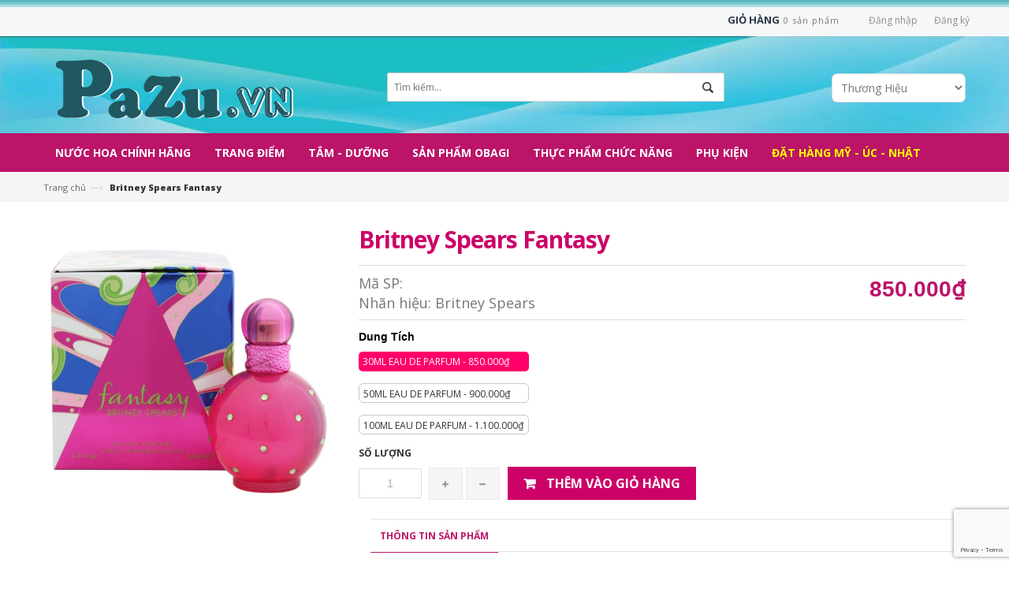

--- FILE ---
content_type: text/html; charset=utf-8
request_url: https://pazu.vn/britney-spears-fantasy
body_size: 18562
content:
<!doctype html>
<!--[if lt IE 7]><html class="no-js lt-ie9 lt-ie8 lt-ie7" lang="en"> <![endif]-->
<!--[if IE 7]><html class="no-js lt-ie9 lt-ie8" lang="en"> <![endif]-->
<!--[if IE 8]><html class="no-js lt-ie9" lang="en"> <![endif]-->
<!--[if IE 9 ]><html class="ie9 no-js"> <![endif]-->
<!--[if (gt IE 9)|!(IE)]><!--> <html> <!--<![endif]-->
<head>

	<!-- Basic page needs ================================================== -->
	<meta charset="utf-8">

	<!-- Title and description ================================================== -->
	<title>
		Britney Spears Fantasy - Pazu.vn
	</title>

	
	<meta name="description" content="Britney Spears Fantasy Một loại nước hoa lấy cảm hứng từ tình yêu tràn ngập tâm hồn bạn trong lúc bạn ít mong đợi nó nhất. Fantasy Britney Spear là sự hòa trộn">
	

	<!-- Product meta ================================================== -->
	
  <meta property="og:type" content="product">
  <meta property="og:title" content="Britney Spears Fantasy">
  
  <meta property="og:image" content="http://bizweb.dktcdn.net/thumb/grande/100/040/647/products/bfb30656-6fa4-445e-8489-fa8ea6123148.jpg?v=1455898086607">
  <meta property="og:image:secure_url" content="https://bizweb.dktcdn.net/thumb/grande/100/040/647/products/bfb30656-6fa4-445e-8489-fa8ea6123148.jpg?v=1455898086607">
  
  <meta property="og:price:amount" content="850.000">
  <meta property="og:price:currency" content="VND">


  <meta property="og:description" content="Britney Spears Fantasy Một loại nước hoa lấy cảm hứng từ tình yêu tràn ngập tâm hồn bạn trong lúc bạn ít mong đợi nó nhất. Fantasy Britney Spear là sự hòa trộn">


  <meta property="og:url" content="https://pazu.vn/britney-spears-fantasy">
  <meta property="og:site_name" content="Pazu.vn">


	<!-- Helpers ================================================== -->
	<link rel="canonical" href="https://pazu.vn/britney-spears-fantasy">
	<meta name="viewport" content="width=device-width,initial-scale=1">

	<!-- Favicon -->
	<link rel="shortcut icon" href="//bizweb.dktcdn.net/100/040/647/themes/83485/assets/favicon.png?1686566002264" type="image/x-icon" />
	<!-- Scripts -->
	<script src="//bizweb.dktcdn.net/100/040/647/themes/83485/assets/jquery.min.js?1686566002264" type="text/javascript"></script> 
<script src="//bizweb.dktcdn.net/100/040/647/themes/83485/assets/bootstrap.min.js?1686566002264" type="text/javascript"></script> 




  
	<!-- Styles -->
	<link href="//bizweb.dktcdn.net/100/040/647/themes/83485/assets/bootstrap.min.css?1686566002264" rel="stylesheet" type="text/css" media="all" />
<link href="//bizweb.dktcdn.net/100/040/647/themes/83485/assets/blogmate.css?1686566002264" rel="stylesheet" type="text/css" media="all" />
<link href="//bizweb.dktcdn.net/100/040/647/themes/83485/assets/flexslider.css?1686566002264" rel="stylesheet" type="text/css" media="all" />
<link href="//bizweb.dktcdn.net/100/040/647/themes/83485/assets/style.css?1686566002264" rel="stylesheet" type="text/css" media="all" />
<link href="//bizweb.dktcdn.net/100/040/647/themes/83485/assets/owl.carousel.css?1686566002264" rel="stylesheet" type="text/css" media="all" />

	<link href="//bizweb.dktcdn.net/100/040/647/themes/83485/assets/animate.css?1686566002264" rel="stylesheet" type="text/css" media="all" />

<link href="//fonts.googleapis.com/css?family=Open+Sans:300italic,400italic,600italic,700italic,800italic,300,700,800,400,600&amp;subset=latin,vietnamese" rel="stylesheet" type="text/css" media="all" />
<link rel="stylesheet" href="//maxcdn.bootstrapcdn.com/font-awesome/4.3.0/css/font-awesome.min.css">
<link href="//bizweb.dktcdn.net/100/040/647/themes/83485/assets/jgrowl.css?1686566002264" rel="stylesheet" type="text/css" media="all" />
	<!-- Header hook for plugins ================================================== -->
	<script>
	var Bizweb = Bizweb || {};
	Bizweb.store = 'pazu.mysapo.net';
	Bizweb.id = 40647;
	Bizweb.theme = {"id":83485,"name":"Lamy","role":"main"};
	Bizweb.template = 'product';
	if(!Bizweb.fbEventId)  Bizweb.fbEventId = 'xxxxxxxx-xxxx-4xxx-yxxx-xxxxxxxxxxxx'.replace(/[xy]/g, function (c) {
	var r = Math.random() * 16 | 0, v = c == 'x' ? r : (r & 0x3 | 0x8);
				return v.toString(16);
			});		
</script>
<script>
	(function () {
		function asyncLoad() {
			var urls = ["https://my.webcall.vn/client_site/js/webcall_api_by_domain.js?store=pazu.mysapo.net","https://integration.subiz.com/bizweb/script.js?store=pazu.mysapo.net","https://newcollectionfilter.sapoapps.vn/genscript/script.js?store=pazu.mysapo.net"];
			for (var i = 0; i < urls.length; i++) {
				var s = document.createElement('script');
				s.type = 'text/javascript';
				s.async = true;
				s.src = urls[i];
				var x = document.getElementsByTagName('script')[0];
				x.parentNode.insertBefore(s, x);
			}
		};
		window.attachEvent ? window.attachEvent('onload', asyncLoad) : window.addEventListener('load', asyncLoad, false);
	})();
</script>


<script>
	window.BizwebAnalytics = window.BizwebAnalytics || {};
	window.BizwebAnalytics.meta = window.BizwebAnalytics.meta || {};
	window.BizwebAnalytics.meta.currency = 'VND';
	window.BizwebAnalytics.tracking_url = '/s';

	var meta = {};
	
	meta.product = {"id": 1429459, "vendor": "Britney Spears", "name": "Britney Spears Fantasy",
	"type": "Nước hoa Nữ", "price": 850000 };
	
	
	for (var attr in meta) {
	window.BizwebAnalytics.meta[attr] = meta[attr];
	}
</script>

	
		<script src="/dist/js/stats.min.js?v=96f2ff2"></script>
	












	<!--[if lt IE 9]>
<script src="http://html5shim.googlecode.com/svn/trunk/html5.js"></script>
<script src="http://css3-mediaqueries-js.googlecode.com/svn/trunk/css3-mediaqueries.js"></script>
<![endif]-->
	<!--[if IE 7]>
<link href="//bizweb.dktcdn.net/100/040/647/themes/83485/assets/font-awesome-ie7.css?1686566002264" rel="stylesheet" type="text/css" media="all" />
<![endif]-->
	<!--[if lt IE 9]>
<script src="//html5shiv.googlecode.com/svn/trunk/html5.js" type="text/javascript"></script>
<![endif]-->


	

	<link href="//bizweb.dktcdn.net/100/040/647/themes/83485/assets/cf-stylesheet.css?1686566002264" rel="stylesheet" type="text/css" media="all" />
</head>
<body id="britney-spears-fantasy" class="  cms-index-index cms-home-page" >  
	<div id="fb-root"></div>
	<script>(function(d, s, id) {
	var js, fjs = d.getElementsByTagName(s)[0];
	if (d.getElementById(id)) return;
	js = d.createElement(s); js.id = id;
	js.src = "//connect.facebook.net/vi_VN/sdk.js#xfbml=1&version=v2.5";
	fjs.parentNode.insertBefore(js, fjs);
}(document, 'script', 'facebook-jssdk'));</script>
	<header>
	<div class="header-container">
		<div class="header-top">
			<div class="container">
				<div class="row">
					<div class="col-sm-4 col-xs-12">           
						
						<div class="phone_top">
							<span>Hotline: 0939.658.608 - 0902.286.039</span>
						</div>
						
					</div>
					<div class="col-sm-8 hidden-xs">
						<div class="row">
							<div class="toplinks">
								<div class="links">
									
									<div><span class="hidden-xs"><a href="/account/login" id="customer_login_link">Đăng nhập</a></span></div>
									<div><span class="hidden-xs"><a href="/account/register" id="customer_register_link">Đăng ký</a></span></div>
									
								</div>              
								<!-- links --> 
							</div>
							<div class="top-cart-contain"> 
								<div class="mini-cart">
									<div data-toggle="dropdown" data-hover="dropdown" class="basket dropdown-toggle"> 
										<a href="/cart">
											<div class="cart-box">
												<span class="title">Giỏ hàng</span><span id="cart-total">0 </span></div>
										</a></div>
									<div>
										<div style="display: none;" class="top-cart-content arrow_box">

											<div class="block-subtitle">Sản phẩm đã cho vào giỏ hàng</div>
											<ul id="cart-sidebar" class="mini-products-list">
											</ul>
										</div>
									</div>
								</div>
							</div>
						</div>						
					</div>
				</div>
			</div>
		</div>
		<div class="bg-bottom">
			<div class="container">
				<div class="row">
					<div class="col-lg-4 col-md-4 col-xs-12"> 
						<!-- Header Logo -->
						<div class="logo">
							<a title="Pazu.vn" href="/">
								
								<img alt="Pazu.vn" src="//bizweb.dktcdn.net/100/040/647/themes/83485/assets/logo.png?1686566002264">
								
							</a> 
						</div>
						<!-- End Header Logo --> 
					</div>
					<div class="col-lg-6 col-md-6 col-xs-12"> 
						<form action="/search" method="get" id="search_mini_form">
							<input type="text" placeholder="Tìm kiếm..." value="" maxlength="70" name="query" id="search">
						</form>
					</div>
					<div class="col-lg-2 col-md-2 col-xs-12">
						<select class="select-vendor">
							<option class="">Thương Hiệu</option>
							
							<option class="/abercombie-fitch" value="/abercombie-fitch">Abercombie & Fitch</option>
							
							<option class="/aigner-parfums" value="/aigner-parfums">Aigner Parfums</option>
							
							<option class="/armani" value="/armani">Armani</option>
							
							<option class="/bebe" value="/bebe">Bebe</option>
							
							<option class="/burberry" value="/burberry">BURBERRY</option>
							
							<option class="/britney-spears" value="/britney-spears">Britney Spears</option>
							
							<option class="/bvlgari" value="/bvlgari">Bvlgari</option>
							
							<option class="/calvin-klein" value="/calvin-klein">Calvin Klein</option>
							
							<option class="/carolina-herrera" value="/carolina-herrera">Carolina Herrera</option>
							
							<option class="/cacharel" value="/cacharel">CACHAREL</option>
							
							<option class="/cartier" value="/cartier">CARTIER</option>
							
							<option class="/chanel" value="/chanel">Chanel</option>
							
							<option class="/chloe" value="/chloe">Chloe</option>
							
							<option class="/clinique" value="/clinique">Clinique</option>
							
							<option class="/creed" value="/creed">CREED</option>
							
							<option class="/davidoff" value="/davidoff">Davidoff</option>
							
							<option class="/david-beckham" value="/david-beckham">DAVID BECKHAM</option>
							
							<option class="/diesel" value="/diesel">Diesel</option>
							
							<option class="/dior" value="/dior">Dior</option>
							
							<option class="/dkny" value="/dkny">DKNY</option>
							
							<option class="/dolce-gabbana" value="/dolce-gabbana">Dolce & Gabbana</option>
							
							<option class="/dunhill" value="/dunhill">Dunhill</option>
							
							<option class="/elie-saab" value="/elie-saab">Elie Saab</option>
							
							<option class="/elizabeth-arden" value="/elizabeth-arden">Elizabeth Arden</option>
							
							<option class="/escada" value="/escada">Escada</option>
							
							<option class="/estee-lauder" value="/estee-lauder">Estee Lauder</option>
							
							<option class="/ferrari" value="/ferrari">Ferrari</option>
							
							<option class="/givenchy" value="/givenchy">Givenchy</option>
							
							<option class="/gres" value="/gres">Gres</option>
							
							<option class="/gucci" value="/gucci">Gucci</option>
							
							<option class="/guess" value="/guess">Guess</option>
							
							<option class="/hermes" value="/hermes">Hermes</option>
							
							<option class="/hugo-boss" value="/hugo-boss">Hugo Boss</option>
							
							<option class="/issey-miyake" value="/issey-miyake">Issey Miyake</option>
							
							<option class="/jean-paul-gaultier" value="/jean-paul-gaultier">Jean Paul Gaultier</option>
							
							<option class="/jennifer-lopez" value="/jennifer-lopez">Jennifer Lopez</option>
							
							<option class="/jimmy-choo" value="/jimmy-choo">Jimmy Choo</option>
							
							<option class="/juicy-couture" value="/juicy-couture">Juicy Couture</option>
							
							<option class="/kenzo" value="/kenzo">Kenzo</option>
							
							<option class="/lacoste" value="/lacoste">Lacoste</option>
							
							<option class="/lancome" value="/lancome">Lancome</option>
							
							<option class="/lanvin" value="/lanvin">Lanvin</option>
							
							<option class="/lolita-lempicka" value="/lolita-lempicka">Lolita Lempicka</option>
							
							<option class="/marc-jacobs" value="/marc-jacobs">Marc Jacobs</option>
							
							<option class="/montblanc" value="/montblanc">Montblanc</option>
							
							<option class="/moschino" value="/moschino">Moschino</option>
							
							<option class="/nina-ricci" value="/nina-ricci">Nina Ricci</option>
							
							<option class="/narciso-rodriguez-for-men" value="/narciso-rodriguez-for-men">NARCISO RODRIGUEZ FOR MEN</option>
							
							<option class="/paco-rabanne" value="/paco-rabanne">Paco Rabanne</option>
							
							<option class="/paris-hilton" value="/paris-hilton">Paris Hilton</option>
							
							<option class="/playboy" value="/playboy">Playboy</option>
							
							<option class="/prada" value="/prada">Prada</option>
							
							<option class="/ralph-lauren" value="/ralph-lauren">Ralph Lauren</option>
							
							<option class="/salvatore-ferragamo" value="/salvatore-ferragamo">Salvatore Ferragamo</option>
							
							<option class="/thierry-mugler" value="/thierry-mugler">Thierry Mugler</option>
							
							<option class="/tommy-hilfiger" value="/tommy-hilfiger">Tommy Hilfiger</option>
							
							<option class="/true-religion" value="/true-religion">True Religion</option>
							
							<option class="/valentino" value="/valentino">Valentino</option>
							
							<option class="/vera-wang" value="/vera-wang">Vera Wang</option>
							
							<option class="/versace" value="/versace">Versace</option>
							
							<option class="/victoria-s-secret-1" value="/victoria-s-secret-1">Victoria's Secret</option>
							
							<option class="/yves-saint-laurent" value="/yves-saint-laurent">Yves Saint Laurent</option>
							
							<option class="/sean-john" value="/sean-john">Sean John</option>
							
							<option class="/" value="/">untitled</option>
							
							<option class="/porsche-design" value="/porsche-design">PORSCHE DESIGN</option>
							
							<option class="/charlotte-tilbury" value="/charlotte-tilbury">Charlotte Tilbury</option>
							
						</select>
					</div>
					<script>
						$(function(){
							$('.select-vendor').on('change', function () {
								var url = $(this).val(); 
								if (url) { 
									window.location = url; 
								}
								return false;
							});
						});
					</script>
					<div class="col-lg-2 col-md-2 col-xs-12" style="display:none;">
						<select class="select-vendor">
							<option class="">Thương Hiệu</option>
							<option class="" value="/vendors?query=Abercombie & Fitch">Abercombie & Fitch</option> 
							<option class="" value="/vendors?query=Aigner Parfums">Aigner Parfums</option> 
							<option class="" value="/vendors?query=Armani">Armani</option> 
							<option class="" value="/vendors?query=Bebe">Bebe</option> 
							<option class="" value="/vendors?query=Britney Spears">Britney Spears</option> 
							<option class="" value="/vendors?query=Bvlgari">Bvlgari</option> 
							<option class="" value="/vendors?query=Calvin Klein">Calvin Klein</option> 
							<option class="" value="/vendors?query=Carolina Herrera">Carolina Herrera</option> 
							<option class="" value="/vendors?query=Chanel">Chanel</option> 
							<option class="" value="/vendors?query=Chloe">Chloe</option> 
							<option class="" value="/vendors?query=Clinique">Clinique</option> 
							<option class="" value="/vendors?query=Davidoff">Davidoff</option> 
							<option class="" value="/vendors?query=Diesel">Diesel</option> 
							<option class="" value="/vendors?query=Dior">Dior</option> 
							<option class="" value="/vendors?query=DKNY">DKNY</option> 
							<option class="" value="/vendors?query=Dolce & Gabbana">Dolce & Gabbana</option> 
							<option class="" value="/vendors?query=Dunhill">Dunhill</option> 
							<option class="" value="/vendors?query=Elie Saab">Elie Saab</option> 
							<option class="" value="/vendors?query=Elizabeth Arden">Elizabeth Arden</option> 
							<option class="" value="/vendors?query=Escada">Escada</option> 
							<option class="" value="/vendors?query=Estee Lauder">Estee Lauder</option> 
							<option class="" value="/vendors?query=Ferrari">Ferrari</option> 
							<option class="" value="/vendors?query=Givenchy">Givenchy</option> 
							<option class="" value="/vendors?query=Gres">Gres</option> 
							<option class="" value="/vendors?query=Gucci">Gucci</option> 
							<option class="" value="/vendors?query=Guess">Guess</option> 
							<option class="" value="/vendors?query=Hermes">Hermes</option> 
							<option class="" value="/vendors?query=Hugo Boss">Hugo Boss</option> 
							<option class="" value="/vendors?query=Issey Miyake">Issey Miyake</option> 
							<option class="" value="/vendors?query=Jean Paul Gaultier">Jean Paul Gaultier</option> 
							<option class="" value="/vendors?query=Jennifer Lopez">Jennifer Lopez</option> 
							<option class="" value="/vendors?query=Jimmy Choo">Jimmy Choo</option> 
							<option class="" value="/vendors?query=Juicy Couture">Juicy Couture</option> 
							<option class="" value="/vendors?query=Kenzo">Kenzo</option> 
							<option class="" value="/vendors?query=Lacoste">Lacoste</option> 
							<option class="" value="/vendors?query=Lancome">Lancome</option> 
							<option class="" value="/vendors?query=Lanvin">Lanvin</option> 
							<option class="" value="/vendors?query=Lolita Lempicka">Lolita Lempicka</option> 
							<option class="" value="/vendors?query=Marc Jacobs">Marc Jacobs</option> 
							<option class="" value="/vendors?query=Montblanc">Montblanc</option> 
							<option class="" value="/vendors?query=Moschino">Moschino</option> 
							<option class="" value="/vendors?query=Nina Ricci">Nina Ricci</option> 
							<option class="" value="/vendors?query=Paco Rabanne">Paco Rabanne</option> 
							<option class="" value="/vendors?query=Paris Hilton">Paris Hilton</option> 
							<option class="" value="/vendors?query=Playboy">Playboy</option> 
							<option class="" value="/vendors?query=Prada">Prada</option> 
							<option class="" value="/vendors?query=Ralph Lauren">Ralph Lauren</option> 
							<option class="" value="/vendors?query=Salvatore Ferragamo">Salvatore Ferragamo</option> 
							<option class="" value="/vendors?query=Thierry Mugler">Thierry Mugler</option> 
							<option class="" value="/vendors?query=Tommy Hilfiger">Tommy Hilfiger</option> 
							<option class="" value="/vendors?query=True Religion">True Religion</option> 
							<option class="" value="/vendors?query=Valentino">Valentino</option> 
							<option class="" value="/vendors?query=Vera Wang">Vera Wang</option> 
							<option class="" value="/vendors?query=Versace">Versace</option> 
							<option class="" value="/vendors?query=Victoria's Secret">Victoria's Secret</option> 
							<option class="" value="/vendors?query=Yves Saint Laurent">Yves Saint Laurent</option> 
						</select>						
					</div>
				</div>
			</div>
		</div>
	</div>
</header>
<nav>
	<div class="container">

		<div class="nav-inner">
			<!-- mobile-menu -->
			<div class="hidden-desktop" id="mobile-menu">
				<ul class="navmenu">
					<li>
						<div class="menutop">
							<div class="toggle"> <span class="icon-bar"></span> <span class="icon-bar"></span> <span class="icon-bar"></span></div>
							<h2>Menu</h2>
						</div>
						<ul style="display:none;" class="submenu">
							<li>
								<ul class="topnav">
									
									
									<li class="level0 level-top parent"><a class="level-top" href="/nuoc-hoa-chinh-hang"> <span>Nước hoa chính hãng</span> </a>
										<ul class="level0">
											
											
											<li class="level1"> <a href="/bo-qua-tang"> <span>Bộ Quà Tặng</span> </a>
												
												
											
											<li class="level1"> <a href="/nuoc-hoa-mini"> <span>Nước hoa Mini</span> </a>
												
												
											
											<li class="level1"> <a href="/nuoc-hoa-nam-chinh-hang"> <span>Nước hoa Nam</span> </a>
												
												
											
											<li class="level1"> <a href="/nuoc-hoa-nu-chinh-hang"> <span>Nước hoa Nữ</span> </a>
												
												
										</ul>
									</li>
									
									
									
									<li class="level0 level-top parent"><a class="level-top" href="/trang-diem"> <span>Trang điểm</span> </a>
										<ul class="level0">
											
											
											<li class="level1"> <a href="/son-moi"> <span>Son Môi</span> </a>
												<ul class="level1">
													
												</ul>
											</li>
											
												
											
											<li class="level1"> <a href="/make-up"> <span>Make - Up</span> </a>
												
												
											
											<li class="level1"> <a href="/mascara"> <span>Mascara</span> </a>
												
												
										</ul>
									</li>
									
									
									
									<li class="level0 level-top parent"><a class="level-top" href="/tam-duong"> <span>Tắm - Dưỡng</span> </a>
										<ul class="level0">
											
											
											<li class="level1"> <a href="/duong-da-mat"> <span>Dưỡng Da Mặt</span> </a>
												
												
											
											<li class="level1"> <a href="/duong-da-body"> <span>Dưỡng Da Body</span> </a>
												
												
											
											<li class="level1"> <a href="/xit-thom-body"> <span>Xịt Thơm Body</span> </a>
												
												
											
											<li class="level1"> <a href="/sua-tam"> <span>Sữa Tắm</span> </a>
												
												
											
											<li class="level1"> <a href="/goi-xa"> <span>Gội - Xả</span> </a>
												
												
										</ul>
									</li>
									
									
									
									<li class="level0 level-top parent"><a class="level-top" href="/san-pham-obagi"> <span>SẢN PHẨM OBAGI</span> </a>
										<ul class="level0">
											
											
											<li class="level1"> <a href="/da-dau-nhon"> <span>Da Dầu - Nhờn</span> </a>
												
												
											
											<li class="level1"> <a href="/da-kho-bong-troc"> <span>Da Khô - Bong Tróc</span> </a>
												
												
											
											<li class="level1"> <a href="/da-nhay-cam-sau-dieu-tri"> <span>Da Nhạy Cảm / Sau Điều Trị</span> </a>
												
												
											
											<li class="level1"> <a href="/da-nam"> <span>Da Nám</span> </a>
												
												
											
											<li class="level1"> <a href="/da-sam-tham"> <span>Da Sạm - Thâm</span> </a>
												
												
											
											<li class="level1"> <a href="/da-mun"> <span>Da Mụn</span> </a>
												
												
											
											<li class="level1"> <a href="/da-lao-hoa-nep-nhan"> <span>Da Lão Hóa - Nếp Nhăn</span> </a>
												
												
											
											<li class="level1"> <a href="/da-thieu-am"> <span>Da Thiếu Ẩm</span> </a>
												
												
											
											<li class="level1"> <a href="/mat-nhan-tham"> <span>Mắt Nhăn - Thâm</span> </a>
												
												
										</ul>
									</li>
									
									
									
									<li class="level0 level-top parent"><a class="level-top" href="/thuc-pham-chuc-nang"> <span>Thực phẩm chức năng</span> </a>
										<ul class="level0">
											
											
											<li class="level1"> <a href="/collagen-dep-da"> <span>Collagen Đẹp Da</span> </a>
												
												
											
											<li class="level1"> <a href="/thuoc-bo-vitamin"> <span>Thuốc Bổ Vitamin</span> </a>
												
												
											
											<li class="level1"> <a href="/giam-can"> <span>Giảm Cân</span> </a>
												
												
											
											<li class="level1"> <a href="/xuong-khop"> <span>Xương Khớp</span> </a>
												
												
											
											<li class="level1"> <a href="/ruou-xach-tay"> <span>Rượu Xách Tay</span> </a>
												
												
										</ul>
									</li>
									
									
									
									<li class="level0 level-top parent"><a class="level-top" href="/phu-kien"> <span>Phụ kiện</span> </a>
										<ul class="level0">
											
											
											<li class="level1"> <a href="/mat-kinh"> <span>Mắt kính</span> </a>
												
												
											
											<li class="level1"> <a href="/dong-ho"> <span>Đồng hồ</span> </a>
												
												
											
											<li class="level1"> <a href="/trang-suc"> <span>Trang sức</span> </a>
												
												
											
											<li class="level1"> <a href="/tui-xach"> <span>Túi xách - Giày</span> </a>
												
												
											
											<li class="level1"> <a href="/quan-ao"> <span>QUẦN ÁO</span> </a>
												
												
											
											<li class="level1"> <a href="/ao-nguc"> <span>Bra Victoria's Secret</span> </a>
												
												
											
											<li class="level1"> <a href="/quan-chip"> <span>Chip Victoria's Secret</span> </a>
												
												
										</ul>
									</li>
									
									
									
									<li class="level0 level-top parent"> <a class="level-top" href="/dat-hang-my-uc-nhat"> <span>Đặt hàng Mỹ - Úc - Nhật</span> </a> </li>
									
									
								</ul>
							</li>
						</ul>
					</li>
				</ul>
			</div>
			<!--End mobile-menu -->
			<ul id="nav" class="hidden-xs">
				
				
				
				
				
							
				<li class="level0 parent drop-menu "><a href="/nuoc-hoa-chinh-hang"><span>Nước hoa chính hãng</span></a>			  

					
					<ul class="level1">
						
						
						<li class="level1"><a href="/bo-qua-tang"><span>Bộ Quà Tặng</span></a></li>
						
						
						
						<li class="level1"><a href="/nuoc-hoa-mini"><span>Nước hoa Mini</span></a></li>
						
						
						
						<li class="level1"><a href="/nuoc-hoa-nam-chinh-hang"><span>Nước hoa Nam</span></a></li>
						
						
						
						<li class="level1"><a href="/nuoc-hoa-nu-chinh-hang"><span>Nước hoa Nữ</span></a></li>
						
						
					</ul>
					
				</li>
				
				
				
				
				
				
							
				<li class="level0 parent drop-menu "><a href="/trang-diem"><span>Trang điểm</span></a>			  

					
					<ul class="level1">
						
						
						<li class="level1 parent"><a href="/son-moi"><span>Son Môi</span></a>
							<ul class="level2 right-sub">
								
							</ul> 
						</li>
						
						
						
						<li class="level1"><a href="/make-up"><span>Make - Up</span></a></li>
						
						
						
						<li class="level1"><a href="/mascara"><span>Mascara</span></a></li>
						
						
					</ul>
					
				</li>
				
				
				
				
				
				
							
				<li class="level0 parent drop-menu "><a href="/tam-duong"><span>Tắm - Dưỡng</span></a>			  

					
					<ul class="level1">
						
						
						<li class="level1"><a href="/duong-da-mat"><span>Dưỡng Da Mặt</span></a></li>
						
						
						
						<li class="level1"><a href="/duong-da-body"><span>Dưỡng Da Body</span></a></li>
						
						
						
						<li class="level1"><a href="/xit-thom-body"><span>Xịt Thơm Body</span></a></li>
						
						
						
						<li class="level1"><a href="/sua-tam"><span>Sữa Tắm</span></a></li>
						
						
						
						<li class="level1"><a href="/goi-xa"><span>Gội - Xả</span></a></li>
						
						
					</ul>
					
				</li>
				
				
				
				
				
				
							
				<li class="level0 parent drop-menu "><a href="/san-pham-obagi"><span>SẢN PHẨM OBAGI</span></a>			  

					
					<ul class="level1">
						
						
						<li class="level1"><a href="/da-dau-nhon"><span>Da Dầu - Nhờn</span></a></li>
						
						
						
						<li class="level1"><a href="/da-kho-bong-troc"><span>Da Khô - Bong Tróc</span></a></li>
						
						
						
						<li class="level1"><a href="/da-nhay-cam-sau-dieu-tri"><span>Da Nhạy Cảm / Sau Điều Trị</span></a></li>
						
						
						
						<li class="level1"><a href="/da-nam"><span>Da Nám</span></a></li>
						
						
						
						<li class="level1"><a href="/da-sam-tham"><span>Da Sạm - Thâm</span></a></li>
						
						
						
						<li class="level1"><a href="/da-mun"><span>Da Mụn</span></a></li>
						
						
						
						<li class="level1"><a href="/da-lao-hoa-nep-nhan"><span>Da Lão Hóa - Nếp Nhăn</span></a></li>
						
						
						
						<li class="level1"><a href="/da-thieu-am"><span>Da Thiếu Ẩm</span></a></li>
						
						
						
						<li class="level1"><a href="/mat-nhan-tham"><span>Mắt Nhăn - Thâm</span></a></li>
						
						
					</ul>
					
				</li>
				
				
				
				
				
				
							
				<li class="level0 parent drop-menu "><a href="/thuc-pham-chuc-nang"><span>Thực phẩm chức năng</span></a>			  

					
					<ul class="level1">
						
						
						<li class="level1"><a href="/collagen-dep-da"><span>Collagen Đẹp Da</span></a></li>
						
						
						
						<li class="level1"><a href="/thuoc-bo-vitamin"><span>Thuốc Bổ Vitamin</span></a></li>
						
						
						
						<li class="level1"><a href="/giam-can"><span>Giảm Cân</span></a></li>
						
						
						
						<li class="level1"><a href="/xuong-khop"><span>Xương Khớp</span></a></li>
						
						
						
						<li class="level1"><a href="/ruou-xach-tay"><span>Rượu Xách Tay</span></a></li>
						
						
					</ul>
					
				</li>
				
				
				
				
				
				
							
				<li class="level0 parent drop-menu "><a href="/phu-kien"><span>Phụ kiện</span></a>			  

					
					<ul class="level1">
						
						
						<li class="level1"><a href="/mat-kinh"><span>Mắt kính</span></a></li>
						
						
						
						<li class="level1"><a href="/dong-ho"><span>Đồng hồ</span></a></li>
						
						
						
						<li class="level1"><a href="/trang-suc"><span>Trang sức</span></a></li>
						
						
						
						<li class="level1"><a href="/tui-xach"><span>Túi xách - Giày</span></a></li>
						
						
						
						<li class="level1"><a href="/quan-ao"><span>QUẦN ÁO</span></a></li>
						
						
						
						<li class="level1"><a href="/ao-nguc"><span>Bra Victoria's Secret</span></a></li>
						
						
						
						<li class="level1"><a href="/quan-chip"><span>Chip Victoria's Secret</span></a></li>
						
						
					</ul>
					
				</li>
				
				
				
				
				
				
				
				<li class="level0 parent "><a href="/dat-hang-my-uc-nhat"><span>Đặt hàng Mỹ - Úc - Nhật</span></a></li>
				
				
			</ul>
		</div>

	</div> 
</nav>  


	<div class="breadcrumbs">
  <div class="container">
    
      <div class="inner">
        <ul>
          <li class="home"> <a title="Quay lại trang chủ" href="/">Trang chủ</a><span>&mdash;&rsaquo;</span></li>
           
           		<li><strong>Britney Spears Fantasy</strong><li>
            
        </ul>
      </div>
    
  </div>
</div>
<div itemscope itemtype="http://schema.org/Product">
	<meta itemprop="url" content="//pazu.vn/britney-spears-fantasy">
	<meta itemprop="image" content="//bizweb.dktcdn.net/thumb/grande/100/040/647/products/bfb30656-6fa4-445e-8489-fa8ea6123148.jpg?v=1455898086607">
	<meta itemprop="shop-currency" content="VND">
	<section class="main-container col1-layout">
		<div class="main container">
			<div class="col-main">
				<div class="row">
					<div class="product-view">
						<div class="product-essential">
							<div class="product-img-box col-sm-4 col-xs-12 col-lg-4">
								<div class="product-image">
									
									
									<div class="large-image"> 
										<a href="//bizweb.dktcdn.net/100/040/647/products/bfb30656-6fa4-445e-8489-fa8ea6123148.jpg?v=1455898086607" class="cloud-zoom" id="zoom1" rel="useWrapper: false, adjustY:0, adjustX:20"> <img src="//bizweb.dktcdn.net/thumb/grande/100/040/647/products/bfb30656-6fa4-445e-8489-fa8ea6123148.jpg?v=1455898086607"> </a> 
									</div>
									
									                
								</div>
								<div class="clear"></div>
							</div>
							<div class="product-shop col-sm-8 col-xs-12 col-lg-8">
								
								<link itemprop="availability" href="http://schema.org/InStock">
								
								<div class="product-name">
									<h1>Britney Spears Fantasy</h1>
								</div>
								<div class="availability_sku">
									
									<div class="sku">
										Mã SP: <span></span>
									</div> 
									
									
									<div class="sku">
										Nhãn hiệu: <span>Britney Spears</span>
									</div> 
									
								</div><!-- .availability_sku -->
								<div class="price-block">
									<div class="price-box">
										
										
										<p class="special-price"> <span class="price-label">Giá </span> <span class="price">850.000₫</span> </p>
										
										
									</div>
								</div>
								<div class="add-to-box">
									<div class="add-to-cart">
										<form action="/cart/add" method="post" enctype="multipart/form-data" id="add-to-cart-form">
											
											 
											 
											<select id="product-selectors" name="variantId" style="display:none">
												
												<option  value="2232430">30ml eau de parfum - 850.000₫</option>
												
												<option  value="2232431">50ml eau de parfum - 900.000₫</option>
												
												<option  value="2232432">100ml eau de parfum - 1.100.000₫</option>
												
											</select>
											
											













<style>
	label[for="product-select-option-0"] { display: none; }
	#product-select-option-0 { display: none; }
	#product-select-option-0 + .custom-style-select-box { display: none !important; }
</style>
<script>$(window).load(function() { $('.selector-wrapper:eq(0)').hide(); });</script>






<div class="swatch clearfix" data-option-index="0">
	<div class="header">Dung Tích</div>
	
	
	
	
	
	 
	
	<div data-value="30ml eau de parfum" class="swatch-element 30ml-eau-de-parfum available">
		
		<input id="swatch-0-30ml-eau-de-parfum" type="radio" name="option-0" value="30ml eau de parfum" checked  />
		
		<label for="swatch-0-30ml-eau-de-parfum">
			30ml eau de parfum - 850.000₫
		</label>
		
	</div>
	
	
	<script>
		jQuery('.swatch[data-option-index="0"] .30ml-eau-de-parfum').removeClass('soldout').addClass('available').find(':radio').removeAttr('disabled');
	</script>
	<div style="clear:both"></div>
	
	
	
	
	
	 
	
	<div data-value="50ml eau de parfum" class="swatch-element 50ml-eau-de-parfum available">
		
		<input id="swatch-0-50ml-eau-de-parfum" type="radio" name="option-0" value="50ml eau de parfum"  />
		
		<label for="swatch-0-50ml-eau-de-parfum">
			50ml eau de parfum - 900.000₫
		</label>
		
	</div>
	
	
	<script>
		jQuery('.swatch[data-option-index="0"] .50ml-eau-de-parfum').removeClass('soldout').addClass('available').find(':radio').removeAttr('disabled');
	</script>
	<div style="clear:both"></div>
	
	
	
	
	
	 
	
	<div data-value="100ml eau de parfum" class="swatch-element 100ml-eau-de-parfum available">
		
		<input id="swatch-0-100ml-eau-de-parfum" type="radio" name="option-0" value="100ml eau de parfum"  />
		
		<label for="swatch-0-100ml-eau-de-parfum">
			100ml eau de parfum - 1.100.000₫
		</label>
		
	</div>
	
	
	<script>
		jQuery('.swatch[data-option-index="0"] .100ml-eau-de-parfum').removeClass('soldout').addClass('available').find(':radio').removeAttr('disabled');
	</script>
	<div style="clear:both"></div>
	
	
</div>




											
											
											
											<label for="qty">Số lượng</label>
											<div class="pull-left">
												<div class="custom pull-left">
													<input type="text" class="input-text qty" title="Qty" value="1" min="1" maxlength="12" id="qty" name="quantity">
													<button onClick="var result = document.getElementById('qty'); var qty = result.value; if( !isNaN( qty )) result.value++;return false;" class="increase items-count" type="button"><i class="fa fa-plus">&nbsp;</i></button>
													<button onClick="var result = document.getElementById('qty'); var qty = result.value; if( !isNaN( qty ) &amp;&amp; qty &gt; 1 ) result.value--;return false;" class="reduced items-count" type="button"><i class="fa fa-minus">&nbsp;</i></button>
												</div>
											</div>
											<div class="pull-left">
												
												<button class="button btn-cart" title="Thêm vào giỏ hàng"><span><i class="icon-basket"></i> Thêm vào giỏ hàng</span></button>
												
											</div>
										</form>
									</div>
								</div>
								<!-- Holder for Product Review -->
								<div class="product-collateral">
									<div class="col-sm-12">
										<ul id="product-detail-tab" class="nav nav-tabs product-tabs">
											<li class="active"> <a href="#product_tabs_description" data-toggle="tab">Thông tin sản phẩm </a> </li>        
											              
										</ul>
										<div id="productTabContent" class="tab-content">
											<div class="tab-pane fade in active" id="product_tabs_description">
												<div class="std">
													<p itemprop="name"><span style="color:#e74c3c;"><span style="font-size: 18px;"><strong><span style="font-family: Arial,Helvetica,sans-serif;">BRITNEY SPEARS FANTASY</span></strong></span></span></p>
<div align="justify" itemprop="description">
<p><span style="font-size:14px;"><span style="font-family: Arial,Helvetica,sans-serif;">Một loại nước hoa lấy cảm hứng từ tình yêu tràn ngập tâm hồn bạn trong lúc bạn ít mong đợi nó nhất. <strong>Fantasy Britney Spear</strong> là sự hòa trộn quyến rũ của mùi hoa quả chín, các loại hoa tinh tế, xạ hương, rễ cây irit thơm và mùi thảo mộc gợi cảm.</span></span></p>
<p><span style="color:#1abc9c;"><span style="font-size: 14px;"><span style="font-family: Arial,Helvetica,sans-serif;"><strong>Mùi hương đặc trưng:&nbsp;</strong></span></span></span></p>
<p><span style="font-size:14px;"><span style="font-family: Arial,Helvetica,sans-serif;">- Hương đầu: Trái vải, quả mộc qua, trái kiwi.</span></span></p>
<p><span style="font-size:14px;"><span style="font-family: Arial,Helvetica,sans-serif;">- Hương giữa: Hoa lài, hoa phong lan trắng.</span></span></p>
<p><span style="font-size:14px;"><span style="font-family: Arial,Helvetica,sans-serif;">- Hương cuối:&nbsp;Xạ hương, rễ cây irit, thảo mộc.</span></span></p>
<p><span style="font-size:14px;"><span style="font-family: Arial,Helvetica,sans-serif;"><strong><span style="color:#1abc9c;">Phong cách:</span> </strong>Quyến rũ, duyên dáng, lãng mạn.</span></span></p>
<p><span style="font-size:14px;"><span style="font-family: Arial,Helvetica,sans-serif;">=======================<br />
Ship hàng toàn quốc.<br />
CUNG CẤP SỈ &amp; LẺ NƯỚC HOA, MỸ PHẨM, THỰC PHẨM CHỨC NĂNG<br />
NHẬN ORDER HÀNG MỸ - ÚC - NHẬT - ANH<br />
Website: Pazu.vn<br />
Hotline: 0939.658.608<br />
Add: 448/1 Trần Hưng Đạo, P.2, Q.5, Tp.HCM.</span></span></p>
<p>&nbsp;</p></div>
												</div>
											</div>
											 
										</div>
									</div>
								</div>
							</div>
						</div>
					</div>				
				</div>
			</div>
		</div>
	</section>
</div>


<section class="upsell-pro">
	<div class="container">
		<div class="slider-items-products">
			<div class="new_title center">
				<h2>Sản phẩm mới nhất</h2>
			</div>
			<div id="upsell-products-slider" class="product-flexslider hidden-buttons">
				<div class="slider-items slider-width-col4"> 
					
					<div class="item">
						







<div class="col-item">
	
	<div class="item-inner">
		<div class="product-wrapper">
			<div class="thumb-wrapper">
				<a href="/tinh-chat-red-peel-tingle-serum" class="">
					<img src="//bizweb.dktcdn.net/thumb/large/100/040/647/products/tinh-chat-thay-da-sinh-hoc-red-peel-tingle-serum-22fb36e7-01a9-47da-921b-a0eb9433039c.jpg?v=1570440694117" alt="Tinh chất Thay da sinh học Red Peel Tingle Serum" class="img-product">
				</a>
			</div>

		</div>
		<div class="item-info">
			<div class="info-inner">
				<div class="item-title"> <a href="/tinh-chat-red-peel-tingle-serum" title="Tinh chất Thay da sinh học Red Peel Tingle Serum">Tinh chất Thay da sinh học Red Peel Tingle Serum </a> </div>
				<div class="item-content">

					<div class="item-price">         
						
						<div class="price-box"> 
							
							<span class="regular-price"> <span class="price">550.000₫</span> </span>
							

						</div>
						
					</div>
					<!-- Holder for Product Review -->
				</div>
			</div>
		</div>
	</div>

</div>
					</div>
					
					<div class="item">
						







<div class="col-item">
	
	<div class="item-inner">
		<div class="product-wrapper">
			<div class="thumb-wrapper">
				<a href="/tinh-chat-phuc-hoi-da-dang-vien-nang-estee-lauder-advanced-night-repair-ampoules" class="">
					<img src="//bizweb.dktcdn.net/thumb/large/100/040/647/products/tinh-chat-phuc-hoi-da-dang-vien-nang-estee-lauder-advanced-night-repair-ampoules-e8027a1f-b5ed-4c58-ae13-c07a3b7eee32.jpg?v=1578398784057" alt="Tinh chất phục hồi da dạng viên nang Estée Lauder Advanced Night Repair Ampoules" class="img-product">
				</a>
			</div>

		</div>
		<div class="item-info">
			<div class="info-inner">
				<div class="item-title"> <a href="/tinh-chat-phuc-hoi-da-dang-vien-nang-estee-lauder-advanced-night-repair-ampoules" title="Tinh chất phục hồi da dạng viên nang Estée Lauder Advanced Night Repair Ampoules">Tinh chất phục hồi da dạng viên nang Estée Lauder Advanced Night Repair Ampoules </a> </div>
				<div class="item-content">

					<div class="item-price">         
						
						<div class="price-box"> 
							
							<span class="regular-price"> <span class="price">550.000₫</span> </span>
							

						</div>
						
					</div>
					<!-- Holder for Product Review -->
				</div>
			</div>
		</div>
	</div>

</div>
					</div>
					
					<div class="item">
						







<div class="col-item">
	
	<div class="item-inner">
		<div class="product-wrapper">
			<div class="thumb-wrapper">
				<a href="/nuoc-hoa-jean-paul-scandal" class="">
					<img src="//bizweb.dktcdn.net/thumb/large/100/040/647/products/nuoc-hoa-jean-paul-scandal-560292c0-71d8-4055-a6a7-23be6abe59cb.jpg?v=1578225020587" alt="Jean Paul Gaultier Scandal EDP" class="img-product">
				</a>
			</div>

		</div>
		<div class="item-info">
			<div class="info-inner">
				<div class="item-title"> <a href="/nuoc-hoa-jean-paul-scandal" title="Jean Paul Gaultier Scandal EDP">Jean Paul Gaultier Scandal EDP </a> </div>
				<div class="item-content">

					<div class="item-price">         
						
						<div class="price-box"> 
							
							<span class="regular-price"> <span class="price">1.850.000₫</span> </span>
							

						</div>
						
					</div>
					<!-- Holder for Product Review -->
				</div>
			</div>
		</div>
	</div>

</div>
					</div>
					
					<div class="item">
						







<div class="col-item">
	
	<div class="item-inner">
		<div class="product-wrapper">
			<div class="thumb-wrapper">
				<a href="/bo-nuoc-hoa-chanel-n5" class="">
					<img src="//bizweb.dktcdn.net/thumb/large/100/040/647/products/49947095-2412901628782067-3184964858416201728-n.jpg?v=1547887367693" alt="Bộ Nước hoa Chanel N5" class="img-product">
				</a>
			</div>

		</div>
		<div class="item-info">
			<div class="info-inner">
				<div class="item-title"> <a href="/bo-nuoc-hoa-chanel-n5" title="Bộ Nước hoa Chanel N5">Bộ Nước hoa Chanel N5 </a> </div>
				<div class="item-content">

					<div class="item-price">         
						
						<div class="price-box"> 
							
							<span class="regular-price"> <span class="price">4.300.000₫</span> </span>
							

						</div>
						
					</div>
					<!-- Holder for Product Review -->
				</div>
			</div>
		</div>
	</div>

</div>
					</div>
					
					<div class="item">
						







<div class="col-item">
	
	<div class="item-inner">
		<div class="product-wrapper">
			<div class="thumb-wrapper">
				<a href="/keo-ngam-cai-thuoc" class="">
					<img src="//bizweb.dktcdn.net/thumb/large/100/040/647/products/49946596-2415010941904469-1191143676999368704-n.jpg?v=1547887242237" alt="Kẹo ngậm cai thuốc" class="img-product">
				</a>
			</div>

		</div>
		<div class="item-info">
			<div class="info-inner">
				<div class="item-title"> <a href="/keo-ngam-cai-thuoc" title="Kẹo ngậm cai thuốc">Kẹo ngậm cai thuốc </a> </div>
				<div class="item-content">

					<div class="item-price">         
						
						<div class="price-box"> 
							
							<span class="regular-price"> <span class="price">210.000₫</span> </span>
							

						</div>
						
					</div>
					<!-- Holder for Product Review -->
				</div>
			</div>
		</div>
	</div>

</div>
					</div>
					
					<div class="item">
						







<div class="col-item">
	
	<div class="item-inner">
		<div class="product-wrapper">
			<div class="thumb-wrapper">
				<a href="/bo-nuoc-hoa-armani-code" class="">
					<img src="//bizweb.dktcdn.net/thumb/large/100/040/647/products/bo-nuoc-hoa-armani-code.jpg?v=1574510991020" alt="Set Giorgio Armani Armani Code" class="img-product">
				</a>
			</div>

		</div>
		<div class="item-info">
			<div class="info-inner">
				<div class="item-title"> <a href="/bo-nuoc-hoa-armani-code" title="Set Giorgio Armani Armani Code">Set Giorgio Armani Armani Code </a> </div>
				<div class="item-content">

					<div class="item-price">         
						
						<div class="price-box"> 
							
							<span class="regular-price"> <span class="price">2.200.000₫</span> </span>
							

						</div>
						
					</div>
					<!-- Holder for Product Review -->
				</div>
			</div>
		</div>
	</div>

</div>
					</div>
					
					<div class="item">
						







<div class="col-item">
	
	<div class="item-inner">
		<div class="product-wrapper">
			<div class="thumb-wrapper">
				<a href="/kiehl-s-kiehl-s-powerful-strength-line-reducing-concentrate-12-5-vitamin-c" class="">
					<img src="//bizweb.dktcdn.net/thumb/large/100/040/647/products/serum-chong-lao-hoa-kiehl-s-powerful-strength-line-reducing-concentrate-fe65dc3c-b1e6-4a2f-bc70-c14aaab426af.jpg?v=1568872289373" alt="Kiehl's Kiehl's Powerful Strength Line Reducing Concentrate 12,5% Vitamin C - 75ml" class="img-product">
				</a>
			</div>

		</div>
		<div class="item-info">
			<div class="info-inner">
				<div class="item-title"> <a href="/kiehl-s-kiehl-s-powerful-strength-line-reducing-concentrate-12-5-vitamin-c" title="Kiehl's Kiehl's Powerful Strength Line Reducing Concentrate 12,5% Vitamin C - 75ml">Kiehl's Kiehl's Powerful Strength Line Reducing Concentrate 12,5% Vitamin C - 75ml </a> </div>
				<div class="item-content">

					<div class="item-price">         
						
						<div class="price-box"> 
							
							<span class="regular-price"> <span class="price">1.850.000₫</span> </span>
							

						</div>
						
					</div>
					<!-- Holder for Product Review -->
				</div>
			</div>
		</div>
	</div>

</div>
					</div>
					
					<div class="item">
						







<div class="col-item">
	
	<div class="item-inner">
		<div class="product-wrapper">
			<div class="thumb-wrapper">
				<a href="/kem-duong-am-kiehl-s-ultra-facial-cream" class="">
					<img src="//bizweb.dktcdn.net/thumb/large/100/040/647/products/kem-duong-am-kiehl-s-ultra-facial-cream-c93cd2ce-43ae-4d40-9b98-dd8d5594d6b9.jpg?v=1578398991943" alt="Kem Dưỡng Ẩm Kiehl's Ultra Facial Cream" class="img-product">
				</a>
			</div>

		</div>
		<div class="item-info">
			<div class="info-inner">
				<div class="item-title"> <a href="/kem-duong-am-kiehl-s-ultra-facial-cream" title="Kem Dưỡng Ẩm Kiehl's Ultra Facial Cream">Kem Dưỡng Ẩm Kiehl's Ultra Facial Cream </a> </div>
				<div class="item-content">

					<div class="item-price">         
						
						<div class="price-box"> 
							
							<span class="regular-price"> <span class="price">350.000₫</span> </span>
							

						</div>
						
					</div>
					<!-- Holder for Product Review -->
				</div>
			</div>
		</div>
	</div>

</div>
					</div>
					
					<div class="item">
						







<div class="col-item">
	
	<div class="item-inner">
		<div class="product-wrapper">
			<div class="thumb-wrapper">
				<a href="/bo-duong-da-kiehls-phien-ban-gioi-han-mua-noel-2018" class="">
					<img src="//bizweb.dktcdn.net/thumb/large/100/040/647/products/bo-duong-da-kiehls.jpg?v=1576067990050" alt="Bộ dưỡng da Kiehls (Phiên bản giới hạn mùa Noel)" class="img-product">
				</a>
			</div>

		</div>
		<div class="item-info">
			<div class="info-inner">
				<div class="item-title"> <a href="/bo-duong-da-kiehls-phien-ban-gioi-han-mua-noel-2018" title="Bộ dưỡng da Kiehls (Phiên bản giới hạn mùa Noel)">Bộ dưỡng da Kiehls (Phiên bản giới hạn mùa Noel) </a> </div>
				<div class="item-content">

					<div class="item-price">         
						
						<div class="price-box"> 
							
							<span class="regular-price"> <span class="price">1.350.000₫</span> </span>
							

						</div>
						
					</div>
					<!-- Holder for Product Review -->
				</div>
			</div>
		</div>
	</div>

</div>
					</div>
					
					<div class="item">
						







<div class="col-item">
	
	<div class="item-inner">
		<div class="product-wrapper">
			<div class="thumb-wrapper">
				<a href="/bo-nuoc-hoa-vs-very-sexy-3" class="">
					<img src="//bizweb.dktcdn.net/thumb/large/100/040/647/products/vv.jpg?v=1565344509643" alt="Bộ quà tặng nước hoa Victoria's Secret Very Sexy" class="img-product">
				</a>
			</div>

		</div>
		<div class="item-info">
			<div class="info-inner">
				<div class="item-title"> <a href="/bo-nuoc-hoa-vs-very-sexy-3" title="Bộ quà tặng nước hoa Victoria's Secret Very Sexy">Bộ quà tặng nước hoa Victoria's Secret Very Sexy </a> </div>
				<div class="item-content">

					<div class="item-price">         
						
						<div class="price-box"> 
							
							<span class="regular-price"> <span class="price">1.880.000₫</span> </span>
							

						</div>
						
					</div>
					<!-- Holder for Product Review -->
				</div>
			</div>
		</div>
	</div>

</div>
					</div>
					
					<div class="item">
						







<div class="col-item">
	
	<div class="item-inner">
		<div class="product-wrapper">
			<div class="thumb-wrapper">
				<a href="/son-pat-mcgrath-mau-elson-2" class="">
					<img src="//bizweb.dktcdn.net/thumb/large/100/040/647/products/49582310-2376633235742240-7010655575159603200-n.jpg?v=1546021062903" alt="Son Pat McGrath - Màu Elson 2 " class="img-product">
				</a>
			</div>

		</div>
		<div class="item-info">
			<div class="info-inner">
				<div class="item-title"> <a href="/son-pat-mcgrath-mau-elson-2" title="Son Pat McGrath - Màu Elson 2 ">Son Pat McGrath - Màu Elson 2  </a> </div>
				<div class="item-content">

					<div class="item-price">         
						
						<div class="price-box"> 
							
							<span class="regular-price"> <span class="price">950.000₫</span> </span>
							

						</div>
						
					</div>
					<!-- Holder for Product Review -->
				</div>
			</div>
		</div>
	</div>

</div>
					</div>
					
					<div class="item">
						







<div class="col-item">
	
	<div class="item-inner">
		<div class="product-wrapper">
			<div class="thumb-wrapper">
				<a href="/son-kem-li-victoria-s-secret-liquid-color" class="">
					<img src="//bizweb.dktcdn.net/thumb/large/100/040/647/products/son-kem-li-victoria-s-secret-liquid-color.jpg?v=1578463616020" alt="Son Kem Lì Victoria's Secret Liquid Color" class="img-product">
				</a>
			</div>

		</div>
		<div class="item-info">
			<div class="info-inner">
				<div class="item-title"> <a href="/son-kem-li-victoria-s-secret-liquid-color" title="Son Kem Lì Victoria's Secret Liquid Color">Son Kem Lì Victoria's Secret Liquid Color </a> </div>
				<div class="item-content">

					<div class="item-price">         
						
						<div class="price-box"> 
							
							<span class="regular-price"> <span class="price">350.000₫</span> </span>
							

						</div>
						
					</div>
					<!-- Holder for Product Review -->
				</div>
			</div>
		</div>
	</div>

</div>
					</div>
					
					<div class="item">
						







<div class="col-item">
	
	<div class="item-inner">
		<div class="product-wrapper">
			<div class="thumb-wrapper">
				<a href="/chi-ke-mat-clinique-quickliner-for-eyes" class="">
					<img src="//bizweb.dktcdn.net/thumb/large/100/040/647/products/chi-ke-mat-clinique-quickliner-for-eyes-bf33ce35-c22c-46f6-8b39-c0aae3c63660.jpg?v=1578464388413" alt="Chì kẻ mắt Clinique Quickliner For Eyes" class="img-product">
				</a>
			</div>

		</div>
		<div class="item-info">
			<div class="info-inner">
				<div class="item-title"> <a href="/chi-ke-mat-clinique-quickliner-for-eyes" title="Chì kẻ mắt Clinique Quickliner For Eyes">Chì kẻ mắt Clinique Quickliner For Eyes </a> </div>
				<div class="item-content">

					<div class="item-price">         
						
						<div class="price-box"> 
							
							<span class="regular-price"> <span class="price">120.000₫</span> </span>
							

						</div>
						
					</div>
					<!-- Holder for Product Review -->
				</div>
			</div>
		</div>
	</div>

</div>
					</div>
					
					<div class="item">
						







<div class="col-item">
	
	<div class="item-inner">
		<div class="product-wrapper">
			<div class="thumb-wrapper">
				<a href="/son-mac-retro-matte-liquid-crowned" class="">
					<img src="//bizweb.dktcdn.net/thumb/large/100/040/647/products/son-mac-retro-matte-liquid-crowned.jpg?v=1591506712973" alt="Son Kem Mac Retro Matte Liquid Lipcolour Laque À Lèvres - Crowned" class="img-product">
				</a>
			</div>

		</div>
		<div class="item-info">
			<div class="info-inner">
				<div class="item-title"> <a href="/son-mac-retro-matte-liquid-crowned" title="Son Kem Mac Retro Matte Liquid Lipcolour Laque À Lèvres - Crowned">Son Kem Mac Retro Matte Liquid Lipcolour Laque À Lèvres - Crowned </a> </div>
				<div class="item-content">

					<div class="item-price">         
						
						<div class="price-box"> 
							
							<span class="regular-price"> <span class="price">450.000₫</span> </span>
							

						</div>
						
					</div>
					<!-- Holder for Product Review -->
				</div>
			</div>
		</div>
	</div>

</div>
					</div>
					
					<div class="item">
						







<div class="col-item">
	
	<div class="item-inner">
		<div class="product-wrapper">
			<div class="thumb-wrapper">
				<a href="/son-mac-retro-matte-liquid-pearl-punk" class="">
					<img src="//bizweb.dktcdn.net/thumb/large/100/040/647/products/son-mac-retro-matte-liquid-pearl-punk.jpg?v=1578463690727" alt="Son Mac Retro Matte Liquid - Pearl Punk" class="img-product">
				</a>
			</div>

		</div>
		<div class="item-info">
			<div class="info-inner">
				<div class="item-title"> <a href="/son-mac-retro-matte-liquid-pearl-punk" title="Son Mac Retro Matte Liquid - Pearl Punk">Son Mac Retro Matte Liquid - Pearl Punk </a> </div>
				<div class="item-content">

					<div class="item-price">         
						
						<div class="price-box"> 
							
							<span class="regular-price"> <span class="price">450.000₫</span> </span>
							

						</div>
						
					</div>
					<!-- Holder for Product Review -->
				</div>
			</div>
		</div>
	</div>

</div>
					</div>
					
					<div class="item">
						







<div class="col-item">
	
	<div class="item-inner">
		<div class="product-wrapper">
			<div class="thumb-wrapper">
				<a href="/son-mac-retro-matte-liquid-coral-plated" class="">
					<img src="//bizweb.dktcdn.net/thumb/large/100/040/647/products/son-mac-retro-matte-liquid-coral-plated.jpg?v=1591506965377" alt="Son Kem Mac Retro Matte Liquid Lipcolour Laque A Levres - Coral Plated" class="img-product">
				</a>
			</div>

		</div>
		<div class="item-info">
			<div class="info-inner">
				<div class="item-title"> <a href="/son-mac-retro-matte-liquid-coral-plated" title="Son Kem Mac Retro Matte Liquid Lipcolour Laque A Levres - Coral Plated">Son Kem Mac Retro Matte Liquid Lipcolour Laque A Levres - Coral Plated </a> </div>
				<div class="item-content">

					<div class="item-price">         
						
						<div class="price-box"> 
							
							<span class="regular-price"> <span class="price">450.000₫</span> </span>
							

						</div>
						
					</div>
					<!-- Holder for Product Review -->
				</div>
			</div>
		</div>
	</div>

</div>
					</div>
					
					<div class="item">
						







<div class="col-item">
	
	<div class="item-inner">
		<div class="product-wrapper">
			<div class="thumb-wrapper">
				<a href="/son-duong-mau-dior-004-coral" class="">
					<img src="//bizweb.dktcdn.net/thumb/large/100/040/647/products/004-adc8672d-26a4-4757-9731-7cb98e036ddb.jpg?v=1651839917890" alt="Son Dưỡng Dior Addict Lip Glow - 004 Coral" class="img-product">
				</a>
			</div>

		</div>
		<div class="item-info">
			<div class="info-inner">
				<div class="item-title"> <a href="/son-duong-mau-dior-004-coral" title="Son Dưỡng Dior Addict Lip Glow - 004 Coral">Son Dưỡng Dior Addict Lip Glow - 004 Coral </a> </div>
				<div class="item-content">

					<div class="item-price">         
						
						<div class="price-box"> 
							
							<span class="regular-price"> <span class="price">790.000₫</span> </span>
							

						</div>
						
					</div>
					<!-- Holder for Product Review -->
				</div>
			</div>
		</div>
	</div>

</div>
					</div>
					
					<div class="item">
						







<div class="col-item">
	
	<div class="item-inner">
		<div class="product-wrapper">
			<div class="thumb-wrapper">
				<a href="/son-duong-mau-dior-005-lilac" class="">
					<img src="//bizweb.dktcdn.net/thumb/large/100/040/647/products/05.jpg?v=1537506228743" alt="Son Dưỡng Màu Dior - 005 Lilac" class="img-product">
				</a>
			</div>

		</div>
		<div class="item-info">
			<div class="info-inner">
				<div class="item-title"> <a href="/son-duong-mau-dior-005-lilac" title="Son Dưỡng Màu Dior - 005 Lilac">Son Dưỡng Màu Dior - 005 Lilac </a> </div>
				<div class="item-content">

					<div class="item-price">         
						
						<div class="price-box"> 
							
							<span class="regular-price"> <span class="price">700.000₫</span> </span>
							

						</div>
						
					</div>
					<!-- Holder for Product Review -->
				</div>
			</div>
		</div>
	</div>

</div>
					</div>
					
					<div class="item">
						







<div class="col-item">
	
	<div class="item-inner">
		<div class="product-wrapper">
			<div class="thumb-wrapper">
				<a href="/son-duong-mau-dior-001-pink" class="">
					<img src="//bizweb.dktcdn.net/thumb/large/100/040/647/products/001-65861a5b-f5bc-4b67-9c9d-135bffcff57a.jpg?v=1596280383237" alt="Son Dưỡng Dior Addict Lip Glow To The Max - 001 Holo Pink" class="img-product">
				</a>
			</div>

		</div>
		<div class="item-info">
			<div class="info-inner">
				<div class="item-title"> <a href="/son-duong-mau-dior-001-pink" title="Son Dưỡng Dior Addict Lip Glow To The Max - 001 Holo Pink">Son Dưỡng Dior Addict Lip Glow To The Max - 001 Holo Pink </a> </div>
				<div class="item-content">

					<div class="item-price">         
						
						<div class="price-box"> 
							
							<span class="regular-price"> <span class="price">700.000₫</span> </span>
							

						</div>
						
					</div>
					<!-- Holder for Product Review -->
				</div>
			</div>
		</div>
	</div>

</div>
					</div>
					
					<div class="item">
						







<div class="col-item">
	
	<div class="item-inner">
		<div class="product-wrapper">
			<div class="thumb-wrapper">
				<a href="/son-duong-mau-dior-006-berry-1" class="">
					<img src="//bizweb.dktcdn.net/thumb/large/100/040/647/products/006.jpg?v=1537505697910" alt="Son Dưỡng Màu Dior - 006 Berry" class="img-product">
				</a>
			</div>

		</div>
		<div class="item-info">
			<div class="info-inner">
				<div class="item-title"> <a href="/son-duong-mau-dior-006-berry-1" title="Son Dưỡng Màu Dior - 006 Berry">Son Dưỡng Màu Dior - 006 Berry </a> </div>
				<div class="item-content">

					<div class="item-price">         
						
						<div class="price-box"> 
							
							<span class="regular-price"> <span class="price">700.000₫</span> </span>
							

						</div>
						
					</div>
					<!-- Holder for Product Review -->
				</div>
			</div>
		</div>
	</div>

</div>
					</div>
					
					<div class="item">
						







<div class="col-item">
	
	<div class="item-inner">
		<div class="product-wrapper">
			<div class="thumb-wrapper">
				<a href="/kem-trang-diem-duong-trang-transino-whitening-cc-cream" class="">
					<img src="//bizweb.dktcdn.net/thumb/large/100/040/647/products/42291106-1878646625561657-3555106888037171200-n.jpg?v=1537505400883" alt="Kem Trang Điểm Dưỡng Trắng Transino Whitening CC Cream" class="img-product">
				</a>
			</div>

		</div>
		<div class="item-info">
			<div class="info-inner">
				<div class="item-title"> <a href="/kem-trang-diem-duong-trang-transino-whitening-cc-cream" title="Kem Trang Điểm Dưỡng Trắng Transino Whitening CC Cream">Kem Trang Điểm Dưỡng Trắng Transino Whitening CC Cream </a> </div>
				<div class="item-content">

					<div class="item-price">         
						
						<div class="price-box"> 
							
							<span class="regular-price"> <span class="price">750.000₫</span> </span>
							

						</div>
						
					</div>
					<!-- Holder for Product Review -->
				</div>
			</div>
		</div>
	</div>

</div>
					</div>
					
					<div class="item">
						







<div class="col-item">
	
	<div class="item-inner">
		<div class="product-wrapper">
			<div class="thumb-wrapper">
				<a href="/kem-duong-da-chong-lao-hoa-olay-regenerist-whip-active-moisturizer" class="">
					<img src="//bizweb.dktcdn.net/thumb/large/100/040/647/products/kem-duong-olay-regenerist-whip-active-moisturizer-c656923d-5a51-4374-ba47-1d893b669693.jpg?v=1615885505367" alt="Kem Dưỡng Olay Regenerist Whip Active Moisturizer" class="img-product">
				</a>
			</div>

		</div>
		<div class="item-info">
			<div class="info-inner">
				<div class="item-title"> <a href="/kem-duong-da-chong-lao-hoa-olay-regenerist-whip-active-moisturizer" title="Kem Dưỡng Olay Regenerist Whip Active Moisturizer">Kem Dưỡng Olay Regenerist Whip Active Moisturizer </a> </div>
				<div class="item-content">

					<div class="item-price">         
						
						<div class="price-box"> 
							
							<span class="regular-price"> <span class="price">620.000₫</span> </span>
							

						</div>
						
					</div>
					<!-- Holder for Product Review -->
				</div>
			</div>
		</div>
	</div>

</div>
					</div>
					
					<div class="item">
						







<div class="col-item">
	
	<div class="item-inner">
		<div class="product-wrapper">
			<div class="thumb-wrapper">
				<a href="/kem-duong-am-chong-lao-hoa-olay-regenerist-micro-sculpting-cream" class="">
					<img src="//bizweb.dktcdn.net/thumb/large/100/040/647/products/kem-duong-olay-regenerist-micro-sculpting-cream-face-moisturizer-f2d37614-ecbb-452b-bb3d-becc79d986bf.jpg?v=1615878488537" alt="Kem Dưỡng Olay Regenerist Micro-Sculpting Cream Face Moisturizer" class="img-product">
				</a>
			</div>

		</div>
		<div class="item-info">
			<div class="info-inner">
				<div class="item-title"> <a href="/kem-duong-am-chong-lao-hoa-olay-regenerist-micro-sculpting-cream" title="Kem Dưỡng Olay Regenerist Micro-Sculpting Cream Face Moisturizer">Kem Dưỡng Olay Regenerist Micro-Sculpting Cream Face Moisturizer </a> </div>
				<div class="item-content">

					<div class="item-price">         
						
						<div class="price-box"> 
							
							<span class="regular-price"> <span class="price">580.000₫</span> </span>
							

						</div>
						
					</div>
					<!-- Holder for Product Review -->
				</div>
			</div>
		</div>
	</div>

</div>
					</div>
					
					<div class="item">
						









<div class="col-item">
	
	<img src="//bizweb.dktcdn.net/100/040/647/themes/83485/assets/sale.png?1686566002264" class="sale"/>
	
	<div class="item-inner">
		<div class="product-wrapper">
			<div class="thumb-wrapper">
				<a href="/nuoc-hoa-unisex-le-labo-sental-33" class="">
					<img src="//bizweb.dktcdn.net/thumb/large/100/040/647/products/nuoc-hoa-unisex-le-labo-santal-33-100ml.jpg?v=1578391125450" alt="Le Labo Santal 33" class="img-product">
				</a>
			</div>

		</div>
		<div class="item-info">
			<div class="info-inner">
				<div class="item-title"> <a href="/nuoc-hoa-unisex-le-labo-sental-33" title="Le Labo Santal 33">Le Labo Santal 33 </a> </div>
				<div class="item-content">

					<div class="item-price">         
						
						<div class="price-box"> 
													
							<p class="special-price"> 
								<span class="price-label">Giá khuyến mại</span> 
								<span class="price">3.950.000₫</span> 
							</p>
							<br>
							<p class="old-price"> 
								<span class="price-label">Giá cũ:</span> 
								<span class="price" id="old-price">6.200.000₫</span> 
							</p>
							

						</div>
						
					</div>
					<!-- Holder for Product Review -->
				</div>
			</div>
		</div>
	</div>

</div>
					</div>
					
					<div class="item">
						









<div class="col-item">
	
	<img src="//bizweb.dktcdn.net/100/040/647/themes/83485/assets/sale.png?1686566002264" class="sale"/>
	
	<div class="item-inner">
		<div class="product-wrapper">
			<div class="thumb-wrapper">
				<a href="/nuoc-hoa-unisex-le-labo-rose-31" class="">
					<img src="//bizweb.dktcdn.net/thumb/large/100/040/647/products/le-labo-rose-31-eau-de-parfum.jpg?v=1578389312027" alt="Le Labo Rose 31" class="img-product">
				</a>
			</div>

		</div>
		<div class="item-info">
			<div class="info-inner">
				<div class="item-title"> <a href="/nuoc-hoa-unisex-le-labo-rose-31" title="Le Labo Rose 31">Le Labo Rose 31 </a> </div>
				<div class="item-content">

					<div class="item-price">         
						
						<div class="price-box"> 
													
							<p class="special-price"> 
								<span class="price-label">Giá khuyến mại</span> 
								<span class="price">4.200.000₫</span> 
							</p>
							<br>
							<p class="old-price"> 
								<span class="price-label">Giá cũ:</span> 
								<span class="price" id="old-price">6.200.000₫</span> 
							</p>
							

						</div>
						
					</div>
					<!-- Holder for Product Review -->
				</div>
			</div>
		</div>
	</div>

</div>
					</div>
					
					<div class="item">
						







<div class="col-item">
	
	<div class="item-inner">
		<div class="product-wrapper">
			<div class="thumb-wrapper">
				<a href="/rogue-by-rihanna" class="">
					<img src="//bizweb.dktcdn.net/thumb/large/100/040/647/products/set-rogue-by-rihanna.jpg?v=1608968464667" alt="Set Rogue By Rihanna" class="img-product">
				</a>
			</div>

		</div>
		<div class="item-info">
			<div class="info-inner">
				<div class="item-title"> <a href="/rogue-by-rihanna" title="Set Rogue By Rihanna">Set Rogue By Rihanna </a> </div>
				<div class="item-content">

					<div class="item-price">         
						
						<div class="price-box"> 
							
							<span class="regular-price"> <span class="price">1.500.000₫</span> </span>
							

						</div>
						
					</div>
					<!-- Holder for Product Review -->
				</div>
			</div>
		</div>
	</div>

</div>
					</div>
					
					<div class="item">
						







<div class="col-item">
	
	<div class="item-inner">
		<div class="product-wrapper">
			<div class="thumb-wrapper">
				<a href="/set-nuoc-hoa-dolce-gabbana-light-blue" class="">
					<img src="//bizweb.dktcdn.net/thumb/large/100/040/647/products/42122452-1851230858324190-228295980141772800-n.jpg?v=1537417564860" alt="Set Nước Hoa Dolce & Gabbana Light Blue" class="img-product">
				</a>
			</div>

		</div>
		<div class="item-info">
			<div class="info-inner">
				<div class="item-title"> <a href="/set-nuoc-hoa-dolce-gabbana-light-blue" title="Set Nước Hoa Dolce & Gabbana Light Blue">Set Nước Hoa Dolce & Gabbana Light Blue </a> </div>
				<div class="item-content">

					<div class="item-price">         
						
						<div class="price-box"> 
							
							<span class="regular-price"> <span class="price">2.250.000₫</span> </span>
							

						</div>
						
					</div>
					<!-- Holder for Product Review -->
				</div>
			</div>
		</div>
	</div>

</div>
					</div>
					
					<div class="item">
						







<div class="col-item">
	
	<div class="item-inner">
		<div class="product-wrapper">
			<div class="thumb-wrapper">
				<a href="/set-nuoc-hoa-eau-des-merveilles-hermes-parfums" class="">
					<img src="//bizweb.dktcdn.net/thumb/large/100/040/647/products/42178361-1851230951657514-5315995332813783040-n.jpg?v=1537417583777" alt="Set Nước Hoa Eau Des Merveilles Hermes Parfums" class="img-product">
				</a>
			</div>

		</div>
		<div class="item-info">
			<div class="info-inner">
				<div class="item-title"> <a href="/set-nuoc-hoa-eau-des-merveilles-hermes-parfums" title="Set Nước Hoa Eau Des Merveilles Hermes Parfums">Set Nước Hoa Eau Des Merveilles Hermes Parfums </a> </div>
				<div class="item-content">

					<div class="item-price">         
						
						<div class="price-box"> 
							
							<span class="regular-price"> <span class="price">2.850.000₫</span> </span>
							

						</div>
						
					</div>
					<!-- Holder for Product Review -->
				</div>
			</div>
		</div>
	</div>

</div>
					</div>
					
					<div class="item">
						







<div class="col-item">
	
	<div class="item-inner">
		<div class="product-wrapper">
			<div class="thumb-wrapper">
				<a href="/set-nuoc-hoa-marc-jacobs-divine-decadence" class="">
					<img src="//bizweb.dktcdn.net/thumb/large/100/040/647/products/42058935-1850187928428483-5850505378600583168-n.jpg?v=1537338618977" alt="Set Nước Hoa Marc Jacobs Divine Decadence" class="img-product">
				</a>
			</div>

		</div>
		<div class="item-info">
			<div class="info-inner">
				<div class="item-title"> <a href="/set-nuoc-hoa-marc-jacobs-divine-decadence" title="Set Nước Hoa Marc Jacobs Divine Decadence">Set Nước Hoa Marc Jacobs Divine Decadence </a> </div>
				<div class="item-content">

					<div class="item-price">         
						
						<div class="price-box"> 
							
							<span class="regular-price"> <span class="price">2.900.000₫</span> </span>
							

						</div>
						
					</div>
					<!-- Holder for Product Review -->
				</div>
			</div>
		</div>
	</div>

</div>
					</div>
					
					<div class="item">
						







<div class="col-item">
	
	<div class="item-inner">
		<div class="product-wrapper">
			<div class="thumb-wrapper">
				<a href="/set-nuoc-hoa-prada-candy" class="">
					<img src="//bizweb.dktcdn.net/thumb/large/100/040/647/products/42134411-1851230834990859-3586438567087308800-n.jpg?v=1537417606233" alt="Set Nước Hoa Prada Candy" class="img-product">
				</a>
			</div>

		</div>
		<div class="item-info">
			<div class="info-inner">
				<div class="item-title"> <a href="/set-nuoc-hoa-prada-candy" title="Set Nước Hoa Prada Candy">Set Nước Hoa Prada Candy </a> </div>
				<div class="item-content">

					<div class="item-price">         
						
						<div class="price-box"> 
							
							<span class="regular-price"> <span class="price">2.900.000₫</span> </span>
							

						</div>
						
					</div>
					<!-- Holder for Product Review -->
				</div>
			</div>
		</div>
	</div>

</div>
					</div>
					
					<div class="item">
						







<div class="col-item">
	
	<div class="item-inner">
		<div class="product-wrapper">
			<div class="thumb-wrapper">
				<a href="/set-nuoc-hoa-the-world-of-polo-ralph-lauren" class="">
					<img src="//bizweb.dktcdn.net/thumb/large/100/040/647/products/set-nuoc-hoa-the-world-of-polo-ralph-lauren.jpg?v=1572147146757" alt="Set Polo Ralph Lauren Double Black" class="img-product">
				</a>
			</div>

		</div>
		<div class="item-info">
			<div class="info-inner">
				<div class="item-title"> <a href="/set-nuoc-hoa-the-world-of-polo-ralph-lauren" title="Set Polo Ralph Lauren Double Black">Set Polo Ralph Lauren Double Black </a> </div>
				<div class="item-content">

					<div class="item-price">         
						
						<div class="price-box"> 
							
							<span class="regular-price"> <span class="price">2.350.000₫</span> </span>
							

						</div>
						
					</div>
					<!-- Holder for Product Review -->
				</div>
			</div>
		</div>
	</div>

</div>
					</div>
					
					<div class="item">
						







<div class="col-item">
	
	<div class="item-inner">
		<div class="product-wrapper">
			<div class="thumb-wrapper">
				<a href="/set-nuoc-hoa-donnakaran-liquid-cashmere-blush" class="">
					<img src="//bizweb.dktcdn.net/thumb/large/100/040/647/products/set-nuoc-hoa-donnakaran-liquid-cashmere-blush-3d61d933-51fa-4579-a1bc-86c20589b2fc.jpg?v=1578286911117" alt="Set DonnaKaran Liquid Cashmere Blush" class="img-product">
				</a>
			</div>

		</div>
		<div class="item-info">
			<div class="info-inner">
				<div class="item-title"> <a href="/set-nuoc-hoa-donnakaran-liquid-cashmere-blush" title="Set DonnaKaran Liquid Cashmere Blush">Set DonnaKaran Liquid Cashmere Blush </a> </div>
				<div class="item-content">

					<div class="item-price">         
						
						<div class="price-box"> 
							
							<span class="regular-price"> <span class="price">1.500.000₫</span> </span>
							

						</div>
						
					</div>
					<!-- Holder for Product Review -->
				</div>
			</div>
		</div>
	</div>

</div>
					</div>
					
					<div class="item">
						







<div class="col-item">
	
	<div class="item-inner">
		<div class="product-wrapper">
			<div class="thumb-wrapper">
				<a href="/bo-nuoc-hoa-my-burberry-black" class="">
					<img src="//bizweb.dktcdn.net/thumb/large/100/040/647/products/27544614-1824707517601484-5372490039221969992-n.jpg?v=1537331568730" alt="Bộ Nước Hoa My Burberry Black" class="img-product">
				</a>
			</div>

		</div>
		<div class="item-info">
			<div class="info-inner">
				<div class="item-title"> <a href="/bo-nuoc-hoa-my-burberry-black" title="Bộ Nước Hoa My Burberry Black">Bộ Nước Hoa My Burberry Black </a> </div>
				<div class="item-content">

					<div class="item-price">         
						
						<div class="price-box"> 
							
							<span class="regular-price"> <span class="price">2.400.000₫</span> </span>
							

						</div>
						
					</div>
					<!-- Holder for Product Review -->
				</div>
			</div>
		</div>
	</div>

</div>
					</div>
					
					<div class="item">
						







<div class="col-item">
	
	<div class="item-inner">
		<div class="product-wrapper">
			<div class="thumb-wrapper">
				<a href="/giay-thom-quan-ao-bounce-renewing-freshness" class="">
					<img src="//bizweb.dktcdn.net/thumb/large/100/040/647/products/41682180-1878706692225874-1766861193802153984-n.jpg?v=1536922126007" alt="Giấy Thơm Quần Áo Bounce Renewing Freshness" class="img-product">
				</a>
			</div>

		</div>
		<div class="item-info">
			<div class="info-inner">
				<div class="item-title"> <a href="/giay-thom-quan-ao-bounce-renewing-freshness" title="Giấy Thơm Quần Áo Bounce Renewing Freshness">Giấy Thơm Quần Áo Bounce Renewing Freshness </a> </div>
				<div class="item-content">

					<div class="item-price">         
						
						<div class="price-box"> 
							
							<span class="regular-price"> <span class="price">220.000₫</span> </span>
							

						</div>
						
					</div>
					<!-- Holder for Product Review -->
				</div>
			</div>
		</div>
	</div>

</div>
					</div>
					
					<div class="item">
						









<div class="col-item">
	
	<img src="//bizweb.dktcdn.net/100/040/647/themes/83485/assets/sale.png?1686566002264" class="sale"/>
	
	<div class="item-inner">
		<div class="product-wrapper">
			<div class="thumb-wrapper">
				<a href="/bra-vp44-34c" class="">
					<img src="//bizweb.dktcdn.net/thumb/large/100/040/647/products/vp44-34c.jpg?v=1616827500203" alt="Bra Victoria’s Secret VP44 - 34C" class="img-product">
				</a>
			</div>

		</div>
		<div class="item-info">
			<div class="info-inner">
				<div class="item-title"> <a href="/bra-vp44-34c" title="Bra Victoria’s Secret VP44 - 34C">Bra Victoria’s Secret VP44 - 34C </a> </div>
				<div class="item-content">

					<div class="item-price">         
						
						<div class="price-box"> 
													
							<p class="special-price"> 
								<span class="price-label">Giá khuyến mại</span> 
								<span class="price">490.000₫</span> 
							</p>
							<br>
							<p class="old-price"> 
								<span class="price-label">Giá cũ:</span> 
								<span class="price" id="old-price">1.110.000₫</span> 
							</p>
							

						</div>
						
					</div>
					<!-- Holder for Product Review -->
				</div>
			</div>
		</div>
	</div>

</div>
					</div>
					
					<div class="item">
						







<div class="col-item">
	
	<div class="item-inner">
		<div class="product-wrapper">
			<div class="thumb-wrapper">
				<a href="/bra-vd102" class="">
					<img src="//bizweb.dktcdn.net/thumb/large/100/040/647/products/vd102.jpg?v=1616827756783" alt="Bra H.M VD102" class="img-product">
				</a>
			</div>

		</div>
		<div class="item-info">
			<div class="info-inner">
				<div class="item-title"> <a href="/bra-vd102" title="Bra H.M VD102">Bra H.M VD102 </a> </div>
				<div class="item-content">

					<div class="item-price">         
						
						<div class="price-box"> 
							
							<span class="regular-price"> <span class="price">150.000₫</span> </span>
							

						</div>
						
					</div>
					<!-- Holder for Product Review -->
				</div>
			</div>
		</div>
	</div>

</div>
					</div>
					
					<div class="item">
						







<div class="col-item">
	
	<div class="item-inner">
		<div class="product-wrapper">
			<div class="thumb-wrapper">
				<a href="/set-son-duong-dior-addict-lip-glow" class="">
					<img src="//bizweb.dktcdn.net/thumb/large/100/040/647/products/set-d10eae83-f8ee-4ca9-9c53-5a23453e6176.jpg?v=1607929544080" alt="Set Son Dưỡng Dior Addict Lip Glow 001 Pink - 004 Coral" class="img-product">
				</a>
			</div>

		</div>
		<div class="item-info">
			<div class="info-inner">
				<div class="item-title"> <a href="/set-son-duong-dior-addict-lip-glow" title="Set Son Dưỡng Dior Addict Lip Glow 001 Pink - 004 Coral">Set Son Dưỡng Dior Addict Lip Glow 001 Pink - 004 Coral </a> </div>
				<div class="item-content">

					<div class="item-price">         
						
						<div class="price-box"> 
							
							<span class="regular-price"> <span class="price">1.400.000₫</span> </span>
							

						</div>
						
					</div>
					<!-- Holder for Product Review -->
				</div>
			</div>
		</div>
	</div>

</div>
					</div>
					
					<div class="item">
						







<div class="col-item">
	
	<div class="item-inner">
		<div class="product-wrapper">
			<div class="thumb-wrapper">
				<a href="/son-dior-addict-lip-glow-matte-mau-101-pink" class="">
					<img src="//bizweb.dktcdn.net/thumb/large/100/040/647/products/101-2001155e-029e-4fce-8c97-027020891360.jpg?v=1596278017157" alt="Son Dưỡng Dior Addict Lip Glow Matte - 101 Pink" class="img-product">
				</a>
			</div>

		</div>
		<div class="item-info">
			<div class="info-inner">
				<div class="item-title"> <a href="/son-dior-addict-lip-glow-matte-mau-101-pink" title="Son Dưỡng Dior Addict Lip Glow Matte - 101 Pink">Son Dưỡng Dior Addict Lip Glow Matte - 101 Pink </a> </div>
				<div class="item-content">

					<div class="item-price">         
						
						<div class="price-box"> 
							
							<span class="regular-price"> <span class="price">700.000₫</span> </span>
							

						</div>
						
					</div>
					<!-- Holder for Product Review -->
				</div>
			</div>
		</div>
	</div>

</div>
					</div>
					
					<div class="item">
						







<div class="col-item">
	
	<div class="item-inner">
		<div class="product-wrapper">
			<div class="thumb-wrapper">
				<a href="/son-dior-addict-lip-glow-matte-mau-102-raspberry" class="">
					<img src="//bizweb.dktcdn.net/thumb/large/100/040/647/products/102-eddd18be-115a-46db-bf34-18434f220321.jpg?v=1596278800540" alt="Son Dưỡng Dior Addict Lip Glow Matte - 102 Raspberry" class="img-product">
				</a>
			</div>

		</div>
		<div class="item-info">
			<div class="info-inner">
				<div class="item-title"> <a href="/son-dior-addict-lip-glow-matte-mau-102-raspberry" title="Son Dưỡng Dior Addict Lip Glow Matte - 102 Raspberry">Son Dưỡng Dior Addict Lip Glow Matte - 102 Raspberry </a> </div>
				<div class="item-content">

					<div class="item-price">         
						
						<div class="price-box"> 
							
							<span class="regular-price"> <span class="price">700.000₫</span> </span>
							

						</div>
						
					</div>
					<!-- Holder for Product Review -->
				</div>
			</div>
		</div>
	</div>

</div>
					</div>
					
					<div class="item">
						







<div class="col-item">
	
	<div class="item-inner">
		<div class="product-wrapper">
			<div class="thumb-wrapper">
				<a href="/son-duong-mau-dior-009-holo-purple" class="">
					<img src="//bizweb.dktcdn.net/thumb/large/100/040/647/products/41554435-412440785952319-6229356712839610368-n.jpg?v=1536727527663" alt="Son Dưỡng Màu Dior - 009 Holo Purple" class="img-product">
				</a>
			</div>

		</div>
		<div class="item-info">
			<div class="info-inner">
				<div class="item-title"> <a href="/son-duong-mau-dior-009-holo-purple" title="Son Dưỡng Màu Dior - 009 Holo Purple">Son Dưỡng Màu Dior - 009 Holo Purple </a> </div>
				<div class="item-content">

					<div class="item-price">         
						
						<div class="price-box"> 
							
							<span class="regular-price"> <span class="price">700.000₫</span> </span>
							

						</div>
						
					</div>
					<!-- Holder for Product Review -->
				</div>
			</div>
		</div>
	</div>

</div>
					</div>
					
					<div class="item">
						







<div class="col-item">
	
	<div class="item-inner">
		<div class="product-wrapper">
			<div class="thumb-wrapper">
				<a href="/serum-chong-lao-hoa-clinique-repairwear-laser-focus-smooths-restores-corrects" class="">
					<img src="//bizweb.dktcdn.net/thumb/large/100/040/647/products/serum-chong-lao-hoa-clinique-repairwear-laser-focus-smooths-restores-corrects.jpg?v=1578399140643" alt="Serum Chống Lão Hóa Clinique Repairwear Laser Focus Smooths, Restores, Corrects" class="img-product">
				</a>
			</div>

		</div>
		<div class="item-info">
			<div class="info-inner">
				<div class="item-title"> <a href="/serum-chong-lao-hoa-clinique-repairwear-laser-focus-smooths-restores-corrects" title="Serum Chống Lão Hóa Clinique Repairwear Laser Focus Smooths, Restores, Corrects">Serum Chống Lão Hóa Clinique Repairwear Laser Focus Smooths, Restores, Corrects </a> </div>
				<div class="item-content">

					<div class="item-price">         
						
						<div class="price-box"> 
							
							<span class="regular-price"> <span class="price">180.000₫</span> </span>
							

						</div>
						
					</div>
					<!-- Holder for Product Review -->
				</div>
			</div>
		</div>
	</div>

</div>
					</div>
					
					<div class="item">
						







<div class="col-item">
	
	<div class="item-inner">
		<div class="product-wrapper">
			<div class="thumb-wrapper">
				<a href="/vien-nuoc-giat-va-xa-tide-pods" class="">
					<img src="//bizweb.dktcdn.net/thumb/large/100/040/647/products/76189805-1193474894190590-6217110030206894080-n.jpg?v=1578398179590" alt="Viên Nước Giặt Và Xả Tide Pods" class="img-product">
				</a>
			</div>

		</div>
		<div class="item-info">
			<div class="info-inner">
				<div class="item-title"> <a href="/vien-nuoc-giat-va-xa-tide-pods" title="Viên Nước Giặt Và Xả Tide Pods">Viên Nước Giặt Và Xả Tide Pods </a> </div>
				<div class="item-content">

					<div class="item-price">         
						
						<div class="price-box"> 
							
							<span class="regular-price"> <span class="price">330.000₫</span> </span>
							

						</div>
						
					</div>
					<!-- Holder for Product Review -->
				</div>
			</div>
		</div>
	</div>

</div>
					</div>
					
					<div class="item">
						







<div class="col-item">
	
	<div class="item-inner">
		<div class="product-wrapper">
			<div class="thumb-wrapper">
				<a href="/donna-karan-cashmere-veil" class="">
					<img src="//bizweb.dktcdn.net/thumb/large/100/040/647/products/donna-karan-cashmere-veil-eau-de-parfum.jpg?v=1573367602987" alt="Donna Karan Cashmere Veil" class="img-product">
				</a>
			</div>

		</div>
		<div class="item-info">
			<div class="info-inner">
				<div class="item-title"> <a href="/donna-karan-cashmere-veil" title="Donna Karan Cashmere Veil">Donna Karan Cashmere Veil </a> </div>
				<div class="item-content">

					<div class="item-price">         
						
						<div class="price-box"> 
							
							<span class="regular-price"> <span class="price">2.800.000₫</span> </span>
							

						</div>
						
					</div>
					<!-- Holder for Product Review -->
				</div>
			</div>
		</div>
	</div>

</div>
					</div>
					
					<div class="item">
						







<div class="col-item">
	
	<div class="item-inner">
		<div class="product-wrapper">
			<div class="thumb-wrapper">
				<a href="/louis-vuitton-contre-moi" class="">
					<img src="//bizweb.dktcdn.net/thumb/large/100/040/647/products/r6321.jpg?v=1535792060530" alt="Louis Vuitton Contre Moi" class="img-product">
				</a>
			</div>

		</div>
		<div class="item-info">
			<div class="info-inner">
				<div class="item-title"> <a href="/louis-vuitton-contre-moi" title="Louis Vuitton Contre Moi">Louis Vuitton Contre Moi </a> </div>
				<div class="item-content">

					<div class="item-price">         
						
						<div class="price-box"> 
							
							<span class="regular-price"> <span class="price">7.900.000₫</span> </span>
							

						</div>
						
					</div>
					<!-- Holder for Product Review -->
				</div>
			</div>
		</div>
	</div>

</div>
					</div>
					
					<div class="item">
						







<div class="col-item">
	
	<div class="item-inner">
		<div class="product-wrapper">
			<div class="thumb-wrapper">
				<a href="/police-to-be-the-queen" class="">
					<img src="//bizweb.dktcdn.net/thumb/large/100/040/647/products/police-to-be-the-queen-eau-de-parfum-1bb8f41e-bdde-4066-b5b9-dba034e8ea16.jpg?v=1578222632767" alt="Police To Be The Queen" class="img-product">
				</a>
			</div>

		</div>
		<div class="item-info">
			<div class="info-inner">
				<div class="item-title"> <a href="/police-to-be-the-queen" title="Police To Be The Queen">Police To Be The Queen </a> </div>
				<div class="item-content">

					<div class="item-price">         
						
						<div class="price-box"> 
							
							<span class="regular-price"> <span class="price">1.500.000₫</span> </span>
							

						</div>
						
					</div>
					<!-- Holder for Product Review -->
				</div>
			</div>
		</div>
	</div>

</div>
					</div>
					
					<div class="item">
						







<div class="col-item">
	
	<div class="item-inner">
		<div class="product-wrapper">
			<div class="thumb-wrapper">
				<a href="/victoria-s-secret-bombshell-summer" class="">
					<img src="//bizweb.dktcdn.net/thumb/large/100/040/647/products/bombshell-summer-1024x1024.png?v=1535779812527" alt="Victoria's Secret Bombshell Summer" class="img-product">
				</a>
			</div>

		</div>
		<div class="item-info">
			<div class="info-inner">
				<div class="item-title"> <a href="/victoria-s-secret-bombshell-summer" title="Victoria's Secret Bombshell Summer">Victoria's Secret Bombshell Summer </a> </div>
				<div class="item-content">

					<div class="item-price">         
						
						<div class="price-box"> 
							
							<span class="regular-price"> <span class="price">1.650.000₫</span> </span>
							

						</div>
						
					</div>
					<!-- Holder for Product Review -->
				</div>
			</div>
		</div>
	</div>

</div>
					</div>
					
					<div class="item">
						







<div class="col-item">
	
	<div class="item-inner">
		<div class="product-wrapper">
			<div class="thumb-wrapper">
				<a href="/victoria-s-secret-paris" class="">
					<img src="//bizweb.dktcdn.net/thumb/large/100/040/647/products/victoria-s-secret-paris-eau-de-parfum-spray-50-ml-jpeg.jpg?v=1535778832247" alt="Victoria's Secret Paris" class="img-product">
				</a>
			</div>

		</div>
		<div class="item-info">
			<div class="info-inner">
				<div class="item-title"> <a href="/victoria-s-secret-paris" title="Victoria's Secret Paris">Victoria's Secret Paris </a> </div>
				<div class="item-content">

					<div class="item-price">         
						
						<div class="price-box"> 
							
							<span class="regular-price"> <span class="price">1.650.000₫</span> </span>
							

						</div>
						
					</div>
					<!-- Holder for Product Review -->
				</div>
			</div>
		</div>
	</div>

</div>
					</div>
					
					<div class="item">
						







<div class="col-item">
	
	<div class="item-inner">
		<div class="product-wrapper">
			<div class="thumb-wrapper">
				<a href="/victoria-s-secret-bombshells-in-bloom" class="">
					<img src="//bizweb.dktcdn.net/thumb/large/100/040/647/products/victoria-s-secret-bombshells-in-bloom-eau-de-parfum.jpg?v=1570444796353" alt="Victoria's Secret Bombshells In Bloom" class="img-product">
				</a>
			</div>

		</div>
		<div class="item-info">
			<div class="info-inner">
				<div class="item-title"> <a href="/victoria-s-secret-bombshells-in-bloom" title="Victoria's Secret Bombshells In Bloom">Victoria's Secret Bombshells In Bloom </a> </div>
				<div class="item-content">

					<div class="item-price">         
						
						<div class="price-box"> 
							
							<span class="regular-price"> <span class="price">1.350.000₫</span> </span>
							

						</div>
						
					</div>
					<!-- Holder for Product Review -->
				</div>
			</div>
		</div>
	</div>

</div>
					</div>
					
					<div class="item">
						







<div class="col-item">
	
	<div class="item-inner">
		<div class="product-wrapper">
			<div class="thumb-wrapper">
				<a href="/victoria-s-secret-intense" class="">
					<img src="//bizweb.dktcdn.net/thumb/large/100/040/647/products/victorias-secret-intense-edp-for-women.jpg?v=1535777814023" alt="Victoria’s Secret Intense" class="img-product">
				</a>
			</div>

		</div>
		<div class="item-info">
			<div class="info-inner">
				<div class="item-title"> <a href="/victoria-s-secret-intense" title="Victoria’s Secret Intense">Victoria’s Secret Intense </a> </div>
				<div class="item-content">

					<div class="item-price">         
						
						<div class="price-box"> 
							
							<span class="regular-price"> <span class="price">1.750.000₫</span> </span>
							

						</div>
						
					</div>
					<!-- Holder for Product Review -->
				</div>
			</div>
		</div>
	</div>

</div>
					</div>
					
					<div class="item">
						







<div class="col-item">
	
	<div class="item-inner">
		<div class="product-wrapper">
			<div class="thumb-wrapper">
				<a href="/victoria-s-secret-love-1" class="">
					<img src="//bizweb.dktcdn.net/thumb/large/100/040/647/products/victoria-s-secret-love-eau-de-parfum50-b1a216c5-30b7-4622-b204-080738ba5518.jpg?v=1590820908800" alt="Victoria’s Secret Love" class="img-product">
				</a>
			</div>

		</div>
		<div class="item-info">
			<div class="info-inner">
				<div class="item-title"> <a href="/victoria-s-secret-love-1" title="Victoria’s Secret Love">Victoria’s Secret Love </a> </div>
				<div class="item-content">

					<div class="item-price">         
						
						<div class="price-box"> 
							
							<span class="regular-price"> <span class="price">950.000₫</span> </span>
							

						</div>
						
					</div>
					<!-- Holder for Product Review -->
				</div>
			</div>
		</div>
	</div>

</div>
					</div>
					
				</div>
			</div>
		</div>
	</div>
</section>


<script src="//bizweb.dktcdn.net/assets/themes_support/option-selectors.js" type="text/javascript"></script>
<script>  
	var selectCallback = function(variant, selector) {

		var addToCart = jQuery('.btn-cart'),
			productPrice = jQuery('.special-price .price'),
			comparePrice = jQuery('.old-price .price');

		if (variant) {
			var form = jQuery('#' + selector.domIdPrefix).closest('form');
			for (var i=0,length=variant.options.length; i<length; i++) {
				var radioButton = form.find('.swatch[data-option-index="' + i + '"] :radio[value="' + variant.options[i] +'"]');
				if (radioButton.size()) {
					radioButton.get(0).checked = true;
				}
			}
			if (variant.available) {
				// We have a valid product variant, so enable the submit button
				addToCart.removeAttr('disabled');

			} else {
				// Variant is sold out, disable the submit button
				addToCart.attr('disabled', 'disabled');
			}

			// Regardless of stock, update the product price
			productPrice.html(Bizweb.formatMoney(variant.price, "{{amount_no_decimals_with_comma_separator}}₫"));

			// Also update and show the product's compare price if necessary
			if ( variant.compare_at_price > variant.price ) {

				comparePrice.html(Bizweb.formatMoney(variant.compare_at_price, "{{amount_no_decimals_with_comma_separator}}₫")).show();
			} else {
				comparePrice.hide();     
			}

		} else {
			// The variant doesn't exist. Just a safeguard for errors, but disable the submit button anyway
			addToCart.val('Unavailable').addClass('disabled').attr('disabled', 'disabled');
		}

	};
	jQuery(function($) {

		
		new Bizweb.OptionSelectors('product-selectors', {
			product: {"id":1429459,"name":"Britney Spears Fantasy","alias":"britney-spears-fantasy","vendor":"Britney Spears","type":"Nước hoa Nữ","content":"<p itemprop=\"name\"><span style=\"color:#e74c3c;\"><span style=\"font-size: 18px;\"><strong><span style=\"font-family: Arial,Helvetica,sans-serif;\">BRITNEY SPEARS FANTASY</span></strong></span></span></p>\r\n<div align=\"justify\" itemprop=\"description\">\r\n<p><span style=\"font-size:14px;\"><span style=\"font-family: Arial,Helvetica,sans-serif;\">Một loại nước hoa lấy cảm hứng từ tình yêu tràn ngập tâm hồn bạn trong lúc bạn ít mong đợi nó nhất. <strong>Fantasy Britney Spear</strong> là sự hòa trộn quyến rũ của mùi hoa quả chín, các loại hoa tinh tế, xạ hương, rễ cây irit thơm và mùi thảo mộc gợi cảm.</span></span></p>\r\n<p><span style=\"color:#1abc9c;\"><span style=\"font-size: 14px;\"><span style=\"font-family: Arial,Helvetica,sans-serif;\"><strong>Mùi hương đặc trưng:&nbsp;</strong></span></span></span></p>\r\n<p><span style=\"font-size:14px;\"><span style=\"font-family: Arial,Helvetica,sans-serif;\">- Hương đầu: Trái vải, quả mộc qua, trái kiwi.</span></span></p>\r\n<p><span style=\"font-size:14px;\"><span style=\"font-family: Arial,Helvetica,sans-serif;\">- Hương giữa: Hoa lài, hoa phong lan trắng.</span></span></p>\r\n<p><span style=\"font-size:14px;\"><span style=\"font-family: Arial,Helvetica,sans-serif;\">- Hương cuối:&nbsp;Xạ hương, rễ cây irit, thảo mộc.</span></span></p>\r\n<p><span style=\"font-size:14px;\"><span style=\"font-family: Arial,Helvetica,sans-serif;\"><strong><span style=\"color:#1abc9c;\">Phong cách:</span> </strong>Quyến rũ, duyên dáng, lãng mạn.</span></span></p>\r\n<p><span style=\"font-size:14px;\"><span style=\"font-family: Arial,Helvetica,sans-serif;\">=======================<br />\r\nShip hàng toàn quốc.<br />\r\nCUNG CẤP SỈ &amp; LẺ NƯỚC HOA, MỸ PHẨM, THỰC PHẨM CHỨC NĂNG<br />\r\nNHẬN ORDER HÀNG MỸ - ÚC - NHẬT - ANH<br />\r\nWebsite: Pazu.vn<br />\r\nHotline: 0939.658.608<br />\r\nAdd: 448/1 Trần Hưng Đạo, P.2, Q.5, Tp.HCM.</span></span></p>\r\n<p>&nbsp;</p></div>","summary":null,"template_layout":null,"available":true,"tags":[],"price":850000.0000,"price_min":850000.0000,"price_max":1100000.0000,"price_varies":true,"compare_at_price":0,"compare_at_price_min":0,"compare_at_price_max":0,"compare_at_price_varies":false,"variants":[{"id":2232430,"barcode":null,"sku":null,"unit":null,"title":"30ml eau de parfum","options":["30ml eau de parfum"],"option1":"30ml eau de parfum","option2":null,"option3":null,"available":true,"taxable":false,"price":850000.0000,"compare_at_price":null,"inventory_management":"","inventory_policy":"deny","inventory_quantity":0,"weight_unit":"kg","weight":0,"requires_shipping":false,"image":null},{"id":2232431,"barcode":null,"sku":null,"unit":null,"title":"50ml eau de parfum","options":["50ml eau de parfum"],"option1":"50ml eau de parfum","option2":null,"option3":null,"available":true,"taxable":false,"price":900000.0000,"compare_at_price":null,"inventory_management":"","inventory_policy":"deny","inventory_quantity":0,"weight_unit":"kg","weight":0,"requires_shipping":false,"image":null},{"id":2232432,"barcode":null,"sku":null,"unit":null,"title":"100ml eau de parfum","options":["100ml eau de parfum"],"option1":"100ml eau de parfum","option2":null,"option3":null,"available":true,"taxable":false,"price":1100000.0000,"compare_at_price":null,"inventory_management":"","inventory_policy":"deny","inventory_quantity":0,"weight_unit":"kg","weight":0,"requires_shipping":false,"image":null}],"featured_image":{"src":"https://bizweb.dktcdn.net/100/040/647/products/bfb30656-6fa4-445e-8489-fa8ea6123148.jpg?v=1455898086607"},"images":[{"src":"https://bizweb.dktcdn.net/100/040/647/products/bfb30656-6fa4-445e-8489-fa8ea6123148.jpg?v=1455898086607"}],"options":["Dung Tích"],"created_on":"2016-02-19T23:08:06","modified_on":"2021-11-30T18:15:06","published_on":"2016-02-09T23:08:00"},
								   onVariantSelected: selectCallback, 
								   enableHistoryState: true
								   }); 
		 
		 
		 $('.selector-wrapper:eq(0)').prepend('<label>Dung Tích</label>');
		  

		  // Hide selectors if we only have 1 variant and its title contains 'Default'.
		  

		   });
</script>
<div class="pr-module-box" style="display: none">
	<div class="pr-module-title">
	</div>
	<div class="pr-slide-wrap">
	<ul class="pr-list-product-slide">
	</ul>
	</div>
	<div class="pr-slide">
	</div>
</div>
<script>
window.productRecentVariantId = [];productRecentVariantId.push("2232430");productRecentVariantId.push("2232431");productRecentVariantId.push("2232432");window.productRecentId = "1429459";
</script>
<link href="https://productviewedhistory.sapoapps.vn//Content/styles/css/ProductRecentStyle.css" rel="stylesheet" />

	<footer>
	
	<div class="new-icon">
		<div class="container">
			<div class="row">
				<div class="padding-icon col-md-3 col-sm-6 col-xs-12 ">
					<img src="//bizweb.dktcdn.net/100/040/647/themes/83485/assets/logo-footer-1.png?1686566002264"/>
					<a href="/goi-qua-mien-phi">GÓI QUÀ<br>MIỄN PHÍ</a>
				</div>
				<div class="padding-icon col-md-3 col-sm-6 col-xs-12 ">
					<img src="//bizweb.dktcdn.net/100/040/647/themes/83485/assets/logo-footer-2.png?1686566002264"/>
					<a href="/giao-hang-nhan-tien">GIAO HÀNG <br> NHẬN TIỀN</a>
				</div>
				<div class="padding-icon col-md-3 col-sm-6 col-xs-12 ">
					<img src="//bizweb.dktcdn.net/100/040/647/themes/83485/assets/logo-footer-3.png?1686566002264"/>
					<a href="/dat-hang-my-uc-nhat">ORDER HÀNG <br> MỸ - ÚC - NHẬT</a>
				</div>
				<div class="padding-icon col-md-3 col-sm-6 col-xs-12 ">
					<img src="//bizweb.dktcdn.net/100/040/647/themes/83485/assets/logo-footer-4.png?1686566002264"/>
					<a class="new-phone" href="#">0939 658 608 - 0902 286 039</a>
				</div>
			</div>
		</div>
	</div>
	
	<div class="footer-inner">
		<div class="container">
			<div class="row">
				
				<div class="col-xs-12 col-sm-6 col-md-3 col-lg-3">
					<div class="footer-column">
						<h4>Fanpage</h4>
						<div class="fb-page" data-href="https://www.facebook.com/pazu.vn/" data-small-header="false" data-adapt-container-width="true" data-hide-cover="false" data-show-facepile="true"><div class="fb-xfbml-parse-ignore"><blockquote cite="https://www.facebook.com/pazu.vn/"><a href="https://www.facebook.com/pazu.vn/">Pazu.vn</a></blockquote></div></div>
					</div>
				</div>
				
				
				<div class="hidden-xs col-sm-6 col-md-3 col-lg-3">
					<div class="footer-column pull-left">
						<h4>Danh mục</h4>
						<ul class="links">
							
							<li><a href="/nuoc-hoa-chinh-hang" title="Nước hoa chính hãng">Nước hoa chính hãng</a></li>
							
							<li><a href="/trang-diem" title="Trang điểm">Trang điểm</a></li>
							
							<li><a href="/tam-duong" title="Tắm - Dưỡng">Tắm - Dưỡng</a></li>
							
							<li><a href="/san-pham-obagi" title="SẢN PHẨM OBAGI">SẢN PHẨM OBAGI</a></li>
							
							<li><a href="/thuc-pham-chuc-nang" title="Thực phẩm chức năng">Thực phẩm chức năng</a></li>
							
							<li><a href="/phu-kien" title="Phụ kiện">Phụ kiện</a></li>
							
							<li><a href="/dat-hang-my-uc-nhat" title="Đặt hàng Mỹ - Úc - Nhật">Đặt hàng Mỹ - Úc - Nhật</a></li>
							
						</ul>
					</div>
				</div>
				
				
				<div class="hidden-xs col-sm-6 col-md-3 col-lg-3">
					<div class=" pull-left">
						<h4><a href="tin-tuc">Blog</a></h4>
						
						<div class="col-md-4 col-sm-4 col-xs-12">
							<div class="row">
								<img src="//bizweb.dktcdn.net/thumb/large/100/040/647/articles/cach-thoa-nuoc-hoa-hong-dung-cach.jpg?v=1452401623437" alt="C&#225;ch thoa nước hoa hồng đ&#250;ng c&#225;ch nhất" style="max-width:100%;">
							</div>
						</div>
						<div class="col-md-8 col-sm-8 col-xs-12">
							<a href="/cach-thoa-nuoc-hoa-hong-dung-cach-nhat" class="title-blog-left">Cách thoa nước hoa hồng đúng cách nhất</a>
							<br>
							<a href="/cach-thoa-nuoc-hoa-hong-dung-cach-nhat" class="date-blog-left">11 December, 2015</a>
						</div>
						
						<h4 style="margin-top:15px;">ĐĂNG KÝ NHẬN EMAIL</h4>
						<form method="post" action="/postcontact" id="contact" accept-charset="UTF-8"><input name="FormType" type="hidden" value="contact"/><input name="utf8" type="hidden" value="true"/><input type="hidden" id="Token-0b3a9c399f0d4eecb187848f1f64747b" name="Token" /><script src="https://www.google.com/recaptcha/api.js?render=6Ldtu4IUAAAAAMQzG1gCw3wFlx_GytlZyLrXcsuK"></script><script>grecaptcha.ready(function() {grecaptcha.execute("6Ldtu4IUAAAAAMQzG1gCw3wFlx_GytlZyLrXcsuK", {action: "contact"}).then(function(token) {document.getElementById("Token-0b3a9c399f0d4eecb187848f1f64747b").value = token});});</script>
						<input id="name" name="contact[Name]" type="text" value="Guest" class="form-control hidden">
						<input type="text" class="form-control hidden" name="contact[phone]" value="NaN"  placeholder="Phone number">
						<textarea id="message" name="contact[Body]" style="height: 120px;" class="form-control hidden" rows="7">Subcribe Email</textarea>
						<div class="input-group" id="mail-box">

							<input id="email" class="input_newsletter input-text required-entry validate-email" name="contact[email]" type="email" value="" class="input_newsletter" placeholder="Email nhận tin">

							<button type="submit" class="subcribe2"><span>Gửi</span></button>

						</div><!-- /input-group -->
						
						

						</form>
					</div>
				</div>
				
				<div class="col-xs-12 col-sm-6 col-md-3 col-lg-3">
					<div class="footer-column-last pull-left">
						<h4>SHOWROOM (10am - 8pm)</h4>
						<div class="phone-footer" style="color:#2EA85B"><i class="phone-icon">&nbsp;</i>Hotline: 0939.658.608 - 0902.286.039</div>					
						<address>
							<i class="add-icon">&nbsp;</i>Add: 448/1 Trần Hưng Đạo, Phường 2, Quận 5, HCM 
						</address>
						<div class="email-footer"><i class="email-icon">&nbsp;</i>Email: oder.pazu@gmail.com</div>
						<div class="web-footer"><i class="fa fa-globe">&nbsp;</i>Website: pazu.vn</div>
					</div>
				</div>
			</div>
		</div>
		<div class="footer-bottom">
			<div class="container">
				<div class="row">
					<div class="col-sm-5 col-xs-12 coppyright">&copy; 2015 - Pazu.vn.<span class="bizweb">Cung cấp bởi Sapo</span></div>
					<div class="col-sm-7 col-xs-12 company-links">
						<ul class="links">
							        
						</ul>
					</div>
				</div>
			</div>
		</div>
	</div>
</footer>
	<script src="//bizweb.dktcdn.net/100/040/647/themes/83485/assets/common.js?1686566002264" type="text/javascript"></script>
<script src="//bizweb.dktcdn.net/100/040/647/themes/83485/assets/jquery.flexslider.js?1686566002264" type="text/javascript"></script>
<script src="//bizweb.dktcdn.net/100/040/647/themes/83485/assets/cloud-zoom.js?1686566002264" type="text/javascript"></script>
<script src="//bizweb.dktcdn.net/100/040/647/themes/83485/assets/owl.carousel.min.js?1686566002264" type="text/javascript"></script> 
<script src="//bizweb.dktcdn.net/100/040/647/themes/83485/assets/parallax.js?1686566002264" type="text/javascript"></script>
<script src="//bizweb.dktcdn.net/assets/themes_support/api.jquery.js" type="text/javascript"></script>
<script src="//bizweb.dktcdn.net/100/040/647/themes/83485/assets/jgrowl.js?1686566002264" type="text/javascript"></script>
<script src="//bizweb.dktcdn.net/100/040/647/themes/83485/assets/ajax-cart.js?1686566002264" type="text/javascript"></script>
	<script>
		jQuery(function() {
			jQuery('.swatch :radio').change(function() {
				var optionIndex = jQuery(this).closest('.swatch').attr('data-option-index');
				var optionValue = jQuery(this).val();
				jQuery(this)
					.closest('form')
					.find('.single-option-selector')
					.eq(optionIndex)
					.val(optionValue)
					.trigger('change');
			});
		});
	</script>
	<script type="text/javascript">
  Bizweb.updateCartFromForm = function(cart, cart_summary_id, cart_count_id) {
    
    if ((typeof cart_summary_id) === 'string') {
      var cart_summary = jQuery(cart_summary_id);
      if (cart_summary.length) {
        // Start from scratch.
        cart_summary.empty();
        // Pull it all out.        
        jQuery.each(cart, function(key, value) {
          if (key === 'items') {
             
            var table = jQuery(cart_summary_id);           
            if (value.length) {           
              jQuery.each(value, function(i, item) {				  
                 jQuery('<li class="item"><a class="product-image" href="' + item.url + '" title="' + item.name + '"><img alt="'+  item.name  + '" src="' + Bizweb.resizeImage(item.image, 'small') +  '"width="'+ '80' +'"\></a><div class="detail-item"><div class="product-details"> <a href="javascript:void(0);" title="Xóa" onclick="Bizweb.removeItem(' + item.variant_id + ')" class="fa fa-remove">&nbsp;</a><p class="product-name"> <a href="' + item.url + '" title="' + item.name + '">' + item.name + '</a></p></div><div class="product-details-bottom"> <span class="price">' + Bizweb.formatMoney(item.price, "{{amount_no_decimals_with_comma_separator}}₫") + '</span> <span class="title-desc">Số lượng:</span> <strong>' +  item.quantity + '</strong> </div></div></li>').appendTo(table);
             				
              }); 
				jQuery('<li><div class="top-subtotal">Tổng cộng: <span class="price">' + Bizweb.formatMoney(cart.total_price, "{{amount_no_decimals_with_comma_separator}}₫") + '</span></div></li>').appendTo(table);
			
              jQuery('<li style="margin-left:-15px;margin-right:-15px;"><div class="actions"><button class="btn-checkout" type="button" onclick="window.location.href=\'/checkout\'"><span>Thanh toán</span></button><button class="view-cart" type="button" onclick="window.location.href=\'/cart\'" ><span>Giỏ hàng</span></button></div></li>').appendTo(table);
              
            }
            else {
              jQuery('<li class="item"><p>Không có sản phẩm nào trong giỏ hàng.</p></li>').appendTo(table);
				
            }
			  
          }
        });
		
      }
    }
	  updateCartDesc(cart);
  }

  
  function updateCartDesc(data){
    var $cartLinkText = $('.mini-cart .cart-box #cart-total, aside.sidebar .block-cart .amount a'),
		
	    $cartPrice = Bizweb.formatMoney(data.total_price, "{{amount_no_decimals_with_comma_separator}}₫");		
    switch(data.item_count){
      case 0:
        $cartLinkText.text('0 sản phẩm');
		
        break;
      case 1:
        $cartLinkText.text('1 sản phẩm');
		
        break;
      default:
        $cartLinkText.text(data.item_count + ' sản phẩm');
		
        break;
    }
	 $('.top-cart-content .top-subtotal .price, aside.sidebar .block-cart .subtotal .price').html($cartPrice);
  }  
  Bizweb.onCartUpdate = function(cart) {
    Bizweb.updateCartFromForm(cart, '.top-cart-content .mini-products-list', 'shopping-cart');
  };  
  $(window).load(function() {
    // Let's get the cart and show what's in it in the cart box.  
    Bizweb.getCart(function(cart) {      
      Bizweb.updateCartFromForm(cart, '.top-cart-content .mini-products-list');    
    });
  });
</script>
	<a href="#" id="toTop" style="display: block;"><span id="toTopHover" style="opacity: 0;"></span></a>
</body>

</html>

--- FILE ---
content_type: text/html; charset=utf-8
request_url: https://www.google.com/recaptcha/api2/anchor?ar=1&k=6Ldtu4IUAAAAAMQzG1gCw3wFlx_GytlZyLrXcsuK&co=aHR0cHM6Ly9wYXp1LnZuOjQ0Mw..&hl=en&v=PoyoqOPhxBO7pBk68S4YbpHZ&size=invisible&anchor-ms=20000&execute-ms=30000&cb=axru40lm39n3
body_size: 48694
content:
<!DOCTYPE HTML><html dir="ltr" lang="en"><head><meta http-equiv="Content-Type" content="text/html; charset=UTF-8">
<meta http-equiv="X-UA-Compatible" content="IE=edge">
<title>reCAPTCHA</title>
<style type="text/css">
/* cyrillic-ext */
@font-face {
  font-family: 'Roboto';
  font-style: normal;
  font-weight: 400;
  font-stretch: 100%;
  src: url(//fonts.gstatic.com/s/roboto/v48/KFO7CnqEu92Fr1ME7kSn66aGLdTylUAMa3GUBHMdazTgWw.woff2) format('woff2');
  unicode-range: U+0460-052F, U+1C80-1C8A, U+20B4, U+2DE0-2DFF, U+A640-A69F, U+FE2E-FE2F;
}
/* cyrillic */
@font-face {
  font-family: 'Roboto';
  font-style: normal;
  font-weight: 400;
  font-stretch: 100%;
  src: url(//fonts.gstatic.com/s/roboto/v48/KFO7CnqEu92Fr1ME7kSn66aGLdTylUAMa3iUBHMdazTgWw.woff2) format('woff2');
  unicode-range: U+0301, U+0400-045F, U+0490-0491, U+04B0-04B1, U+2116;
}
/* greek-ext */
@font-face {
  font-family: 'Roboto';
  font-style: normal;
  font-weight: 400;
  font-stretch: 100%;
  src: url(//fonts.gstatic.com/s/roboto/v48/KFO7CnqEu92Fr1ME7kSn66aGLdTylUAMa3CUBHMdazTgWw.woff2) format('woff2');
  unicode-range: U+1F00-1FFF;
}
/* greek */
@font-face {
  font-family: 'Roboto';
  font-style: normal;
  font-weight: 400;
  font-stretch: 100%;
  src: url(//fonts.gstatic.com/s/roboto/v48/KFO7CnqEu92Fr1ME7kSn66aGLdTylUAMa3-UBHMdazTgWw.woff2) format('woff2');
  unicode-range: U+0370-0377, U+037A-037F, U+0384-038A, U+038C, U+038E-03A1, U+03A3-03FF;
}
/* math */
@font-face {
  font-family: 'Roboto';
  font-style: normal;
  font-weight: 400;
  font-stretch: 100%;
  src: url(//fonts.gstatic.com/s/roboto/v48/KFO7CnqEu92Fr1ME7kSn66aGLdTylUAMawCUBHMdazTgWw.woff2) format('woff2');
  unicode-range: U+0302-0303, U+0305, U+0307-0308, U+0310, U+0312, U+0315, U+031A, U+0326-0327, U+032C, U+032F-0330, U+0332-0333, U+0338, U+033A, U+0346, U+034D, U+0391-03A1, U+03A3-03A9, U+03B1-03C9, U+03D1, U+03D5-03D6, U+03F0-03F1, U+03F4-03F5, U+2016-2017, U+2034-2038, U+203C, U+2040, U+2043, U+2047, U+2050, U+2057, U+205F, U+2070-2071, U+2074-208E, U+2090-209C, U+20D0-20DC, U+20E1, U+20E5-20EF, U+2100-2112, U+2114-2115, U+2117-2121, U+2123-214F, U+2190, U+2192, U+2194-21AE, U+21B0-21E5, U+21F1-21F2, U+21F4-2211, U+2213-2214, U+2216-22FF, U+2308-230B, U+2310, U+2319, U+231C-2321, U+2336-237A, U+237C, U+2395, U+239B-23B7, U+23D0, U+23DC-23E1, U+2474-2475, U+25AF, U+25B3, U+25B7, U+25BD, U+25C1, U+25CA, U+25CC, U+25FB, U+266D-266F, U+27C0-27FF, U+2900-2AFF, U+2B0E-2B11, U+2B30-2B4C, U+2BFE, U+3030, U+FF5B, U+FF5D, U+1D400-1D7FF, U+1EE00-1EEFF;
}
/* symbols */
@font-face {
  font-family: 'Roboto';
  font-style: normal;
  font-weight: 400;
  font-stretch: 100%;
  src: url(//fonts.gstatic.com/s/roboto/v48/KFO7CnqEu92Fr1ME7kSn66aGLdTylUAMaxKUBHMdazTgWw.woff2) format('woff2');
  unicode-range: U+0001-000C, U+000E-001F, U+007F-009F, U+20DD-20E0, U+20E2-20E4, U+2150-218F, U+2190, U+2192, U+2194-2199, U+21AF, U+21E6-21F0, U+21F3, U+2218-2219, U+2299, U+22C4-22C6, U+2300-243F, U+2440-244A, U+2460-24FF, U+25A0-27BF, U+2800-28FF, U+2921-2922, U+2981, U+29BF, U+29EB, U+2B00-2BFF, U+4DC0-4DFF, U+FFF9-FFFB, U+10140-1018E, U+10190-1019C, U+101A0, U+101D0-101FD, U+102E0-102FB, U+10E60-10E7E, U+1D2C0-1D2D3, U+1D2E0-1D37F, U+1F000-1F0FF, U+1F100-1F1AD, U+1F1E6-1F1FF, U+1F30D-1F30F, U+1F315, U+1F31C, U+1F31E, U+1F320-1F32C, U+1F336, U+1F378, U+1F37D, U+1F382, U+1F393-1F39F, U+1F3A7-1F3A8, U+1F3AC-1F3AF, U+1F3C2, U+1F3C4-1F3C6, U+1F3CA-1F3CE, U+1F3D4-1F3E0, U+1F3ED, U+1F3F1-1F3F3, U+1F3F5-1F3F7, U+1F408, U+1F415, U+1F41F, U+1F426, U+1F43F, U+1F441-1F442, U+1F444, U+1F446-1F449, U+1F44C-1F44E, U+1F453, U+1F46A, U+1F47D, U+1F4A3, U+1F4B0, U+1F4B3, U+1F4B9, U+1F4BB, U+1F4BF, U+1F4C8-1F4CB, U+1F4D6, U+1F4DA, U+1F4DF, U+1F4E3-1F4E6, U+1F4EA-1F4ED, U+1F4F7, U+1F4F9-1F4FB, U+1F4FD-1F4FE, U+1F503, U+1F507-1F50B, U+1F50D, U+1F512-1F513, U+1F53E-1F54A, U+1F54F-1F5FA, U+1F610, U+1F650-1F67F, U+1F687, U+1F68D, U+1F691, U+1F694, U+1F698, U+1F6AD, U+1F6B2, U+1F6B9-1F6BA, U+1F6BC, U+1F6C6-1F6CF, U+1F6D3-1F6D7, U+1F6E0-1F6EA, U+1F6F0-1F6F3, U+1F6F7-1F6FC, U+1F700-1F7FF, U+1F800-1F80B, U+1F810-1F847, U+1F850-1F859, U+1F860-1F887, U+1F890-1F8AD, U+1F8B0-1F8BB, U+1F8C0-1F8C1, U+1F900-1F90B, U+1F93B, U+1F946, U+1F984, U+1F996, U+1F9E9, U+1FA00-1FA6F, U+1FA70-1FA7C, U+1FA80-1FA89, U+1FA8F-1FAC6, U+1FACE-1FADC, U+1FADF-1FAE9, U+1FAF0-1FAF8, U+1FB00-1FBFF;
}
/* vietnamese */
@font-face {
  font-family: 'Roboto';
  font-style: normal;
  font-weight: 400;
  font-stretch: 100%;
  src: url(//fonts.gstatic.com/s/roboto/v48/KFO7CnqEu92Fr1ME7kSn66aGLdTylUAMa3OUBHMdazTgWw.woff2) format('woff2');
  unicode-range: U+0102-0103, U+0110-0111, U+0128-0129, U+0168-0169, U+01A0-01A1, U+01AF-01B0, U+0300-0301, U+0303-0304, U+0308-0309, U+0323, U+0329, U+1EA0-1EF9, U+20AB;
}
/* latin-ext */
@font-face {
  font-family: 'Roboto';
  font-style: normal;
  font-weight: 400;
  font-stretch: 100%;
  src: url(//fonts.gstatic.com/s/roboto/v48/KFO7CnqEu92Fr1ME7kSn66aGLdTylUAMa3KUBHMdazTgWw.woff2) format('woff2');
  unicode-range: U+0100-02BA, U+02BD-02C5, U+02C7-02CC, U+02CE-02D7, U+02DD-02FF, U+0304, U+0308, U+0329, U+1D00-1DBF, U+1E00-1E9F, U+1EF2-1EFF, U+2020, U+20A0-20AB, U+20AD-20C0, U+2113, U+2C60-2C7F, U+A720-A7FF;
}
/* latin */
@font-face {
  font-family: 'Roboto';
  font-style: normal;
  font-weight: 400;
  font-stretch: 100%;
  src: url(//fonts.gstatic.com/s/roboto/v48/KFO7CnqEu92Fr1ME7kSn66aGLdTylUAMa3yUBHMdazQ.woff2) format('woff2');
  unicode-range: U+0000-00FF, U+0131, U+0152-0153, U+02BB-02BC, U+02C6, U+02DA, U+02DC, U+0304, U+0308, U+0329, U+2000-206F, U+20AC, U+2122, U+2191, U+2193, U+2212, U+2215, U+FEFF, U+FFFD;
}
/* cyrillic-ext */
@font-face {
  font-family: 'Roboto';
  font-style: normal;
  font-weight: 500;
  font-stretch: 100%;
  src: url(//fonts.gstatic.com/s/roboto/v48/KFO7CnqEu92Fr1ME7kSn66aGLdTylUAMa3GUBHMdazTgWw.woff2) format('woff2');
  unicode-range: U+0460-052F, U+1C80-1C8A, U+20B4, U+2DE0-2DFF, U+A640-A69F, U+FE2E-FE2F;
}
/* cyrillic */
@font-face {
  font-family: 'Roboto';
  font-style: normal;
  font-weight: 500;
  font-stretch: 100%;
  src: url(//fonts.gstatic.com/s/roboto/v48/KFO7CnqEu92Fr1ME7kSn66aGLdTylUAMa3iUBHMdazTgWw.woff2) format('woff2');
  unicode-range: U+0301, U+0400-045F, U+0490-0491, U+04B0-04B1, U+2116;
}
/* greek-ext */
@font-face {
  font-family: 'Roboto';
  font-style: normal;
  font-weight: 500;
  font-stretch: 100%;
  src: url(//fonts.gstatic.com/s/roboto/v48/KFO7CnqEu92Fr1ME7kSn66aGLdTylUAMa3CUBHMdazTgWw.woff2) format('woff2');
  unicode-range: U+1F00-1FFF;
}
/* greek */
@font-face {
  font-family: 'Roboto';
  font-style: normal;
  font-weight: 500;
  font-stretch: 100%;
  src: url(//fonts.gstatic.com/s/roboto/v48/KFO7CnqEu92Fr1ME7kSn66aGLdTylUAMa3-UBHMdazTgWw.woff2) format('woff2');
  unicode-range: U+0370-0377, U+037A-037F, U+0384-038A, U+038C, U+038E-03A1, U+03A3-03FF;
}
/* math */
@font-face {
  font-family: 'Roboto';
  font-style: normal;
  font-weight: 500;
  font-stretch: 100%;
  src: url(//fonts.gstatic.com/s/roboto/v48/KFO7CnqEu92Fr1ME7kSn66aGLdTylUAMawCUBHMdazTgWw.woff2) format('woff2');
  unicode-range: U+0302-0303, U+0305, U+0307-0308, U+0310, U+0312, U+0315, U+031A, U+0326-0327, U+032C, U+032F-0330, U+0332-0333, U+0338, U+033A, U+0346, U+034D, U+0391-03A1, U+03A3-03A9, U+03B1-03C9, U+03D1, U+03D5-03D6, U+03F0-03F1, U+03F4-03F5, U+2016-2017, U+2034-2038, U+203C, U+2040, U+2043, U+2047, U+2050, U+2057, U+205F, U+2070-2071, U+2074-208E, U+2090-209C, U+20D0-20DC, U+20E1, U+20E5-20EF, U+2100-2112, U+2114-2115, U+2117-2121, U+2123-214F, U+2190, U+2192, U+2194-21AE, U+21B0-21E5, U+21F1-21F2, U+21F4-2211, U+2213-2214, U+2216-22FF, U+2308-230B, U+2310, U+2319, U+231C-2321, U+2336-237A, U+237C, U+2395, U+239B-23B7, U+23D0, U+23DC-23E1, U+2474-2475, U+25AF, U+25B3, U+25B7, U+25BD, U+25C1, U+25CA, U+25CC, U+25FB, U+266D-266F, U+27C0-27FF, U+2900-2AFF, U+2B0E-2B11, U+2B30-2B4C, U+2BFE, U+3030, U+FF5B, U+FF5D, U+1D400-1D7FF, U+1EE00-1EEFF;
}
/* symbols */
@font-face {
  font-family: 'Roboto';
  font-style: normal;
  font-weight: 500;
  font-stretch: 100%;
  src: url(//fonts.gstatic.com/s/roboto/v48/KFO7CnqEu92Fr1ME7kSn66aGLdTylUAMaxKUBHMdazTgWw.woff2) format('woff2');
  unicode-range: U+0001-000C, U+000E-001F, U+007F-009F, U+20DD-20E0, U+20E2-20E4, U+2150-218F, U+2190, U+2192, U+2194-2199, U+21AF, U+21E6-21F0, U+21F3, U+2218-2219, U+2299, U+22C4-22C6, U+2300-243F, U+2440-244A, U+2460-24FF, U+25A0-27BF, U+2800-28FF, U+2921-2922, U+2981, U+29BF, U+29EB, U+2B00-2BFF, U+4DC0-4DFF, U+FFF9-FFFB, U+10140-1018E, U+10190-1019C, U+101A0, U+101D0-101FD, U+102E0-102FB, U+10E60-10E7E, U+1D2C0-1D2D3, U+1D2E0-1D37F, U+1F000-1F0FF, U+1F100-1F1AD, U+1F1E6-1F1FF, U+1F30D-1F30F, U+1F315, U+1F31C, U+1F31E, U+1F320-1F32C, U+1F336, U+1F378, U+1F37D, U+1F382, U+1F393-1F39F, U+1F3A7-1F3A8, U+1F3AC-1F3AF, U+1F3C2, U+1F3C4-1F3C6, U+1F3CA-1F3CE, U+1F3D4-1F3E0, U+1F3ED, U+1F3F1-1F3F3, U+1F3F5-1F3F7, U+1F408, U+1F415, U+1F41F, U+1F426, U+1F43F, U+1F441-1F442, U+1F444, U+1F446-1F449, U+1F44C-1F44E, U+1F453, U+1F46A, U+1F47D, U+1F4A3, U+1F4B0, U+1F4B3, U+1F4B9, U+1F4BB, U+1F4BF, U+1F4C8-1F4CB, U+1F4D6, U+1F4DA, U+1F4DF, U+1F4E3-1F4E6, U+1F4EA-1F4ED, U+1F4F7, U+1F4F9-1F4FB, U+1F4FD-1F4FE, U+1F503, U+1F507-1F50B, U+1F50D, U+1F512-1F513, U+1F53E-1F54A, U+1F54F-1F5FA, U+1F610, U+1F650-1F67F, U+1F687, U+1F68D, U+1F691, U+1F694, U+1F698, U+1F6AD, U+1F6B2, U+1F6B9-1F6BA, U+1F6BC, U+1F6C6-1F6CF, U+1F6D3-1F6D7, U+1F6E0-1F6EA, U+1F6F0-1F6F3, U+1F6F7-1F6FC, U+1F700-1F7FF, U+1F800-1F80B, U+1F810-1F847, U+1F850-1F859, U+1F860-1F887, U+1F890-1F8AD, U+1F8B0-1F8BB, U+1F8C0-1F8C1, U+1F900-1F90B, U+1F93B, U+1F946, U+1F984, U+1F996, U+1F9E9, U+1FA00-1FA6F, U+1FA70-1FA7C, U+1FA80-1FA89, U+1FA8F-1FAC6, U+1FACE-1FADC, U+1FADF-1FAE9, U+1FAF0-1FAF8, U+1FB00-1FBFF;
}
/* vietnamese */
@font-face {
  font-family: 'Roboto';
  font-style: normal;
  font-weight: 500;
  font-stretch: 100%;
  src: url(//fonts.gstatic.com/s/roboto/v48/KFO7CnqEu92Fr1ME7kSn66aGLdTylUAMa3OUBHMdazTgWw.woff2) format('woff2');
  unicode-range: U+0102-0103, U+0110-0111, U+0128-0129, U+0168-0169, U+01A0-01A1, U+01AF-01B0, U+0300-0301, U+0303-0304, U+0308-0309, U+0323, U+0329, U+1EA0-1EF9, U+20AB;
}
/* latin-ext */
@font-face {
  font-family: 'Roboto';
  font-style: normal;
  font-weight: 500;
  font-stretch: 100%;
  src: url(//fonts.gstatic.com/s/roboto/v48/KFO7CnqEu92Fr1ME7kSn66aGLdTylUAMa3KUBHMdazTgWw.woff2) format('woff2');
  unicode-range: U+0100-02BA, U+02BD-02C5, U+02C7-02CC, U+02CE-02D7, U+02DD-02FF, U+0304, U+0308, U+0329, U+1D00-1DBF, U+1E00-1E9F, U+1EF2-1EFF, U+2020, U+20A0-20AB, U+20AD-20C0, U+2113, U+2C60-2C7F, U+A720-A7FF;
}
/* latin */
@font-face {
  font-family: 'Roboto';
  font-style: normal;
  font-weight: 500;
  font-stretch: 100%;
  src: url(//fonts.gstatic.com/s/roboto/v48/KFO7CnqEu92Fr1ME7kSn66aGLdTylUAMa3yUBHMdazQ.woff2) format('woff2');
  unicode-range: U+0000-00FF, U+0131, U+0152-0153, U+02BB-02BC, U+02C6, U+02DA, U+02DC, U+0304, U+0308, U+0329, U+2000-206F, U+20AC, U+2122, U+2191, U+2193, U+2212, U+2215, U+FEFF, U+FFFD;
}
/* cyrillic-ext */
@font-face {
  font-family: 'Roboto';
  font-style: normal;
  font-weight: 900;
  font-stretch: 100%;
  src: url(//fonts.gstatic.com/s/roboto/v48/KFO7CnqEu92Fr1ME7kSn66aGLdTylUAMa3GUBHMdazTgWw.woff2) format('woff2');
  unicode-range: U+0460-052F, U+1C80-1C8A, U+20B4, U+2DE0-2DFF, U+A640-A69F, U+FE2E-FE2F;
}
/* cyrillic */
@font-face {
  font-family: 'Roboto';
  font-style: normal;
  font-weight: 900;
  font-stretch: 100%;
  src: url(//fonts.gstatic.com/s/roboto/v48/KFO7CnqEu92Fr1ME7kSn66aGLdTylUAMa3iUBHMdazTgWw.woff2) format('woff2');
  unicode-range: U+0301, U+0400-045F, U+0490-0491, U+04B0-04B1, U+2116;
}
/* greek-ext */
@font-face {
  font-family: 'Roboto';
  font-style: normal;
  font-weight: 900;
  font-stretch: 100%;
  src: url(//fonts.gstatic.com/s/roboto/v48/KFO7CnqEu92Fr1ME7kSn66aGLdTylUAMa3CUBHMdazTgWw.woff2) format('woff2');
  unicode-range: U+1F00-1FFF;
}
/* greek */
@font-face {
  font-family: 'Roboto';
  font-style: normal;
  font-weight: 900;
  font-stretch: 100%;
  src: url(//fonts.gstatic.com/s/roboto/v48/KFO7CnqEu92Fr1ME7kSn66aGLdTylUAMa3-UBHMdazTgWw.woff2) format('woff2');
  unicode-range: U+0370-0377, U+037A-037F, U+0384-038A, U+038C, U+038E-03A1, U+03A3-03FF;
}
/* math */
@font-face {
  font-family: 'Roboto';
  font-style: normal;
  font-weight: 900;
  font-stretch: 100%;
  src: url(//fonts.gstatic.com/s/roboto/v48/KFO7CnqEu92Fr1ME7kSn66aGLdTylUAMawCUBHMdazTgWw.woff2) format('woff2');
  unicode-range: U+0302-0303, U+0305, U+0307-0308, U+0310, U+0312, U+0315, U+031A, U+0326-0327, U+032C, U+032F-0330, U+0332-0333, U+0338, U+033A, U+0346, U+034D, U+0391-03A1, U+03A3-03A9, U+03B1-03C9, U+03D1, U+03D5-03D6, U+03F0-03F1, U+03F4-03F5, U+2016-2017, U+2034-2038, U+203C, U+2040, U+2043, U+2047, U+2050, U+2057, U+205F, U+2070-2071, U+2074-208E, U+2090-209C, U+20D0-20DC, U+20E1, U+20E5-20EF, U+2100-2112, U+2114-2115, U+2117-2121, U+2123-214F, U+2190, U+2192, U+2194-21AE, U+21B0-21E5, U+21F1-21F2, U+21F4-2211, U+2213-2214, U+2216-22FF, U+2308-230B, U+2310, U+2319, U+231C-2321, U+2336-237A, U+237C, U+2395, U+239B-23B7, U+23D0, U+23DC-23E1, U+2474-2475, U+25AF, U+25B3, U+25B7, U+25BD, U+25C1, U+25CA, U+25CC, U+25FB, U+266D-266F, U+27C0-27FF, U+2900-2AFF, U+2B0E-2B11, U+2B30-2B4C, U+2BFE, U+3030, U+FF5B, U+FF5D, U+1D400-1D7FF, U+1EE00-1EEFF;
}
/* symbols */
@font-face {
  font-family: 'Roboto';
  font-style: normal;
  font-weight: 900;
  font-stretch: 100%;
  src: url(//fonts.gstatic.com/s/roboto/v48/KFO7CnqEu92Fr1ME7kSn66aGLdTylUAMaxKUBHMdazTgWw.woff2) format('woff2');
  unicode-range: U+0001-000C, U+000E-001F, U+007F-009F, U+20DD-20E0, U+20E2-20E4, U+2150-218F, U+2190, U+2192, U+2194-2199, U+21AF, U+21E6-21F0, U+21F3, U+2218-2219, U+2299, U+22C4-22C6, U+2300-243F, U+2440-244A, U+2460-24FF, U+25A0-27BF, U+2800-28FF, U+2921-2922, U+2981, U+29BF, U+29EB, U+2B00-2BFF, U+4DC0-4DFF, U+FFF9-FFFB, U+10140-1018E, U+10190-1019C, U+101A0, U+101D0-101FD, U+102E0-102FB, U+10E60-10E7E, U+1D2C0-1D2D3, U+1D2E0-1D37F, U+1F000-1F0FF, U+1F100-1F1AD, U+1F1E6-1F1FF, U+1F30D-1F30F, U+1F315, U+1F31C, U+1F31E, U+1F320-1F32C, U+1F336, U+1F378, U+1F37D, U+1F382, U+1F393-1F39F, U+1F3A7-1F3A8, U+1F3AC-1F3AF, U+1F3C2, U+1F3C4-1F3C6, U+1F3CA-1F3CE, U+1F3D4-1F3E0, U+1F3ED, U+1F3F1-1F3F3, U+1F3F5-1F3F7, U+1F408, U+1F415, U+1F41F, U+1F426, U+1F43F, U+1F441-1F442, U+1F444, U+1F446-1F449, U+1F44C-1F44E, U+1F453, U+1F46A, U+1F47D, U+1F4A3, U+1F4B0, U+1F4B3, U+1F4B9, U+1F4BB, U+1F4BF, U+1F4C8-1F4CB, U+1F4D6, U+1F4DA, U+1F4DF, U+1F4E3-1F4E6, U+1F4EA-1F4ED, U+1F4F7, U+1F4F9-1F4FB, U+1F4FD-1F4FE, U+1F503, U+1F507-1F50B, U+1F50D, U+1F512-1F513, U+1F53E-1F54A, U+1F54F-1F5FA, U+1F610, U+1F650-1F67F, U+1F687, U+1F68D, U+1F691, U+1F694, U+1F698, U+1F6AD, U+1F6B2, U+1F6B9-1F6BA, U+1F6BC, U+1F6C6-1F6CF, U+1F6D3-1F6D7, U+1F6E0-1F6EA, U+1F6F0-1F6F3, U+1F6F7-1F6FC, U+1F700-1F7FF, U+1F800-1F80B, U+1F810-1F847, U+1F850-1F859, U+1F860-1F887, U+1F890-1F8AD, U+1F8B0-1F8BB, U+1F8C0-1F8C1, U+1F900-1F90B, U+1F93B, U+1F946, U+1F984, U+1F996, U+1F9E9, U+1FA00-1FA6F, U+1FA70-1FA7C, U+1FA80-1FA89, U+1FA8F-1FAC6, U+1FACE-1FADC, U+1FADF-1FAE9, U+1FAF0-1FAF8, U+1FB00-1FBFF;
}
/* vietnamese */
@font-face {
  font-family: 'Roboto';
  font-style: normal;
  font-weight: 900;
  font-stretch: 100%;
  src: url(//fonts.gstatic.com/s/roboto/v48/KFO7CnqEu92Fr1ME7kSn66aGLdTylUAMa3OUBHMdazTgWw.woff2) format('woff2');
  unicode-range: U+0102-0103, U+0110-0111, U+0128-0129, U+0168-0169, U+01A0-01A1, U+01AF-01B0, U+0300-0301, U+0303-0304, U+0308-0309, U+0323, U+0329, U+1EA0-1EF9, U+20AB;
}
/* latin-ext */
@font-face {
  font-family: 'Roboto';
  font-style: normal;
  font-weight: 900;
  font-stretch: 100%;
  src: url(//fonts.gstatic.com/s/roboto/v48/KFO7CnqEu92Fr1ME7kSn66aGLdTylUAMa3KUBHMdazTgWw.woff2) format('woff2');
  unicode-range: U+0100-02BA, U+02BD-02C5, U+02C7-02CC, U+02CE-02D7, U+02DD-02FF, U+0304, U+0308, U+0329, U+1D00-1DBF, U+1E00-1E9F, U+1EF2-1EFF, U+2020, U+20A0-20AB, U+20AD-20C0, U+2113, U+2C60-2C7F, U+A720-A7FF;
}
/* latin */
@font-face {
  font-family: 'Roboto';
  font-style: normal;
  font-weight: 900;
  font-stretch: 100%;
  src: url(//fonts.gstatic.com/s/roboto/v48/KFO7CnqEu92Fr1ME7kSn66aGLdTylUAMa3yUBHMdazQ.woff2) format('woff2');
  unicode-range: U+0000-00FF, U+0131, U+0152-0153, U+02BB-02BC, U+02C6, U+02DA, U+02DC, U+0304, U+0308, U+0329, U+2000-206F, U+20AC, U+2122, U+2191, U+2193, U+2212, U+2215, U+FEFF, U+FFFD;
}

</style>
<link rel="stylesheet" type="text/css" href="https://www.gstatic.com/recaptcha/releases/PoyoqOPhxBO7pBk68S4YbpHZ/styles__ltr.css">
<script nonce="B1_EN9KJxhpVsGlNPY-62Q" type="text/javascript">window['__recaptcha_api'] = 'https://www.google.com/recaptcha/api2/';</script>
<script type="text/javascript" src="https://www.gstatic.com/recaptcha/releases/PoyoqOPhxBO7pBk68S4YbpHZ/recaptcha__en.js" nonce="B1_EN9KJxhpVsGlNPY-62Q">
      
    </script></head>
<body><div id="rc-anchor-alert" class="rc-anchor-alert"></div>
<input type="hidden" id="recaptcha-token" value="[base64]">
<script type="text/javascript" nonce="B1_EN9KJxhpVsGlNPY-62Q">
      recaptcha.anchor.Main.init("[\x22ainput\x22,[\x22bgdata\x22,\x22\x22,\[base64]/[base64]/MjU1Ong/[base64]/[base64]/[base64]/[base64]/[base64]/[base64]/[base64]/[base64]/[base64]/[base64]/[base64]/[base64]/[base64]/[base64]/[base64]\\u003d\x22,\[base64]\\u003d\\u003d\x22,\x22w7k4w6UpfcOAD3rDjELCisOCwoh6f8KsQFMUw5HCpsOkw4VNw5XDg8K4WcOJEgtfwodXP31nwrptwrTCsgXDjyPCrsKMwrnDssKSXCzDjMKlUn9Ew4LCpCYDwpIvXiN4w4jDgMOHw5PDg8KncsK4worCmcO3ZMO1TcOgE8Orwqosd8OlLMKfNcOwA2/CuHbCkWbChcOsIxfCmcKvZV/DksOrCsKDRMKaBMO0wqDDkivDqMOSwrMKHMKGTsOBF3k2ZsOow6bCtsKgw7AnwqnDqTfClMOHICfDr8KAZ1NSwpjDmcKIwqkawoTCkjjCgsOOw69/wrHCrcKsFsKZw48xcnoVBVHDgMK1FcKywrDCoHjDssKKwr/Cs8KIwqbDlSUaGiDCnAXCrG0IDhpfwqIKRsKDGXN+w4PCqDDDkEvCi8KDLMKuwrIxX8OBwoPCmUzDuyQkw7bCucKxRVkVwpzCllVyd8KTImjDj8OaPcOQwosKwqMUwooVw5DDtjLCssKrw7Aow6/[base64]/CvcO5RMKtVjXDicOqFCU3DMONMUPCi8OySMKpw7fCmChYwr/[base64]/w5V7w5HCpDPDoDBfw50jwoXDosO7wqkIcVPDlsKEKDRwUiB8wrBsDyvCusOlQcOBBWNtwrVjwrtMAsKZUsONw7zDjMKew4TDjSEhAsKiI2DChk5WCU8lwq14TURVUMKOEXtCU3JMZlt0YygXP8OfMgV/wq3DiGnDhsKSw5k1w5bDuzXDt3pcWMKew7PCiGojI8KGNlHCo8Onwqkdw7bCoVEywqXCvMOSw47DkcO9EMKUwqLDhntTPcOpwr1RwrcpwohIDWQaE2ASHMKcwrPDk8K/KMOSwqXCkX15w4jCtX45wp58w6AAw5EOXMOHNMOEwo84RsOswpY2URdawoYoPnhnw503GsONwpXDpAHDlcKlwpXCtR7CowrCt8OIQ8ONeMKYwowWwrwrOsKswqolbsKawpsyw4vDgC/DnU9TVjfDjw4AKsK4wpLDmsOHXW/CkXRHwroGw7oKwrXCqhMlcn3DkcOcwqQ7wpLDh8O3w4ddRXhxwq7DksOJwq3DncKxwoooXMKow7nDv8KJTcOTFMOsIDNqCcOIw6TCjwEtwpvDsnQiw6V8w6DDlSZQZ8KPLMKEYcOiQMOtw7cuJcOlVQHDn8OgEMK9w786XGjDvsKHw4/[base64]/Cv14fw60oD8OdGGbCoGTDhzjChMKKa8OywrAlVcODBMOEKsOaNcKsQEbCoBlHVMK9QMK4T0sOwqDDrsOqwq8nG8OoZH3DoMOLw4XColw/WMKywq9iwqwqw6nDqUc0EMK7wo9hGMOCwok0U11iw7vDgsKYN8KXwo/Dj8K4OsKNXi7DsMOEw5BuwoTDuMKMwozDnMKXbsO9BCQFw7wcOsKWTsOuNA8BwpgyKCLDk1cYF384w73CpcK8wqE7wpbDusOgVjzCgizCv8KADMKuw7TDgETCocOdPsO1OcO9QUpaw65/S8KWEsO7bcKxw7jDjC7Dp8Obw6oCJsOiGU7Dvkx5wrA/a8K8HwhGWsOVwo17fAfCpWXDmTnCugTCjGpFwqAZw4LDmEPCqxUUwrNYw53CrBnDlcKpV1PCqFfCjsOFwpDDiMKUVU/Di8K4w4UJwoXDpcKDw5/CtmdRCRVZw4xPw6EzUwbCigJSw5PCr8OyTQUHAMKBw7/[base64]/DqAnDrETDvsOJIl/DhMKGdkJvIyQtwrQ2KR4NY8O8X2FCH09nJipgNcO3GcOdLMOTHMKawr0vGMOuEsOUck/Dv8O6BwjDhAzDjMOMV8OiUGN0cMKndBfCmcOKfcObw651f8OTcUjCrFwBRsKEwpDDl0DChsKRLhFZNgvDm25zw70uJsKHw43DvC9WwqgUwr/[base64]/ClS/DisKZZQjDsXDDsXNQwonChMOLw6xowrDCi8ORNsK0wqbDkcKowrBuMMKPwofDnAbDulnDsx/DtDbDksONUcK9wqrDg8OpwqPDrcODw6nDuGnCq8OkCMOYalzDjsK2HMKSw4pZJG9oIcOGccKcahI/f0jDqMK7wpXDvsORwr13wpxfFHHChXLDpk7CqcO7w5nDtw4Mw60yCGYpw4DCsQHDoBc9WVzDukZQw4nDkVjCpsKWwqjCsWjCrMOvwrp/w5AJw6t1wpjDlMKUwovCsgE0NwMuETwSw4HCncOLwrbDlcO7wqjCjkLDqhwzUF5RHsONemDCmj9Aw4/Dm8KEdsOYwpoCQsKJwq3Dr8OKwrk5wo3CuMOrwqvCrcOhVcOSQGvCicKAwpLDpjbDoS7CrMOrw6LDujpjwpsDw7JLwpTDjcO/OSprX0XDi8KoKjLCvsKPw5nDiE4Zw5fDtwrDo8KKwrjDgUzCimcUCgAwwpnCtBzCo21NCsOIwoc7MQbDmS4RcMKLw4/Dv0tfwqXDrsOkVSnDjlzDucKGEMOobWDCn8OBWQEofkM7Vn9Zwo/CjgzCpzBawqrCoyzCmhp/D8KFwqrDtBnDnlwvw4rDjcOTBifDpMOIW8O8fmImXWjDq1Vfw74gwpLCgF7DqgoRw6LDgcKOQMKoC8KFw4/Dp8Ksw6F7JMOMK8KqIVHCtivDhWUSKCHDqsOPw549NVhtw73DjF8rYCzDhVpCasOxdwppw7/ChQfCg3cfw79owotYMiPDtsKiW1wXBWYBw7TDmEBowq/DjMOlbzvCvcORw7nDk03Cl3jClcKRw6fCk8KAw4I+VMOXwqzCrX/Cu2jCiH7CniNjwpFsw6LDikrDuR04IcKHb8KuwoN+w71jMz/CtgpTwoZSA8KECiZuw5wPwp17wo9Zw7bDosOow6fDisKPwoIAw5Vow63Dq8K6ByTCusOVasOhw7FKFsKxdjNrw7Zaw5nDlMK+Lxc7wp0zwovDh0kOwqALBT16ecK6JiLCsMOYwo3DgEnCrxkcem8VPsKAfcO3wrvDpHlXal/CvcOcEsOqRUZAIz5ew5DCuGELM1QIw4PDqcOdw59SwqbDunINZgIRw5/DkAc0wr3DvsOtw6gmw6xzHnrDs8KVfcOyw4F/FsKww4xIaTDDpMONTMK9RsOqZEnCnWjCm1rDrn3CocKFBMK9csOADlHDs2TDpxPDv8OhwpTCrsKbwqc1f8OYw5tlGADDjlfCtEHCjH7CthJrKwbDv8OQwpLDsMKKwr7CmWBXaXPCiERResKWw4PCgsKKwq/CiQHDtDYPUUQXdS1lR1zDj0/ClcK3wprCo8KOM8O/wpDDjcOaV2PDvSjDpy/Dl8OwCsOZwo3DuMKew7/DpcKzIRBUw6B0worDhFlVwpLCl8OxwpAUw49Wwr3Cj8KjZHbDmg/Dj8Onwo91w7dSRsOcw5PCgW/CrsO4w7rCj8KnXSTCq8KJw6fCiATDtcKDfknDk3YdwpzDucOowosEQcOgw6LCrjtdw4tWwqDCn8OVZcKZFm/Cl8KKJFvDs2UdwoHCoBxIwolRw54eZ33CmVh3w6kPwowXwqMgwqlCwr10KF7CjVXCgsOZw4jCssKYw7Mqw58LwogSwoPCtsObWm8jw7stwpE2wq/[base64]/L8OSwpUzw60FwrLDtAN7PgLDp2nClAVLCMOyLcKMU8OWEMKwNsKTwogTw5zDmQrCkcOLZsOlwoPCsVXCocOnw40oUlkLw4sfwobCmw/CgArDnCQVScONA8O8w4lZRsKPw5VkbWrDp24swpXDgi3DnEsiST7DqsOyPMOQFcO1w7kMw78aO8O/[base64]/Cm8OBKsKAw4DCm8O7OBEzSVB1WcOkYcKdwoXDuU/Dl0IVwpTDlsKfw7zCnH/DoFfCmEfCnH7CpDsAw5wMw7g9w65Ow4HDuzFIwpVWw4XDssKSCcKew4hQeMKRw6bChH7DgTkCbBZ+dMOOYW/DnsO6w6Z4AA3CkcK0cMOSKkgvw5dzSyh5KwFowohRFjk4w6VxwoVRE8O+wo5Zf8O2w6zCknU/FsKfwrrCtcKCV8OPU8KnVH7DiMO/wrEgw4kEwodjR8K3w5c7w4XDvsOBUMKgbBjCmsKWw4/DtcK1ZcKaWsKcw5lIwqwhFBsvwonCmsKCwrvCnxPCm8Oqwqd8wprDqUjCiUV6ZcKQw7bDkAEOcHTCuldqE8K5fsO5AcKWEEfDsjJQwrDCuMOdFU7CuWk0f8OPHcKawqFCVHPDpD1nwq/CgGpFwr3Djw4zQsK5VsOMOGHDs8OUwpjDpz7Du08zGcOYw5/DgsK3Iw/Ck8K2A8Olw6g8X3HDgFFow57CsngKw7VBwpN0wpnDrMK3wrnCuyIuwq7DjngQC8KqfwU6XcKiD3Vmw5k7w6s4M2nDoFrChcOMw6Nuw5/DqcO4w4d2w657w7J3wrfCmcOZacOEMgNZNwDCksKNwq0Bwq/DlMKJwotkVBNpDEp+w6hRVcOWw5wBTMKzSiF9wpbClsK+wobDuG1Gw7sVwpTCuk3DqWJGcsO4w6/DkMKFwqlIMQbDkSfDncKVw4RawqQ+w61Kwosjw4kidhXDpDhbY2U1McKaWmDDnMOvPHbCoHYwYndiw6VcwoTCpRwiwrILQDLCtDBNw4/[base64]/DkMKKw69qwqkLE0A2RgjCkSzDvgHDq0DCssKyW8KIw4nDqiLClFEvw7U/[base64]/Cs8ONShXDmsO5w4IEJxEHw4o2Pk5Vw61IQ8Ohwr/[base64]/DicOfw7jCnxwVDcKSwrfCgsKdY8KQWAXCvRbDjkrDlMOMesOuw4sYwrvDoD0MwqhNworCqmhfw7LDokfCoMOOwrzDvsKoA8KiVGhGw7rDoiIgNsKLwrBOwooDw4pNPU4cTcK0wqVcYzM/[base64]/wrbCk0zDo8KtwqpcCRdiw60Pwr3DisO/dznDiirCjcK+bcOec0tXwo/DkBHCmzArXsO9w7x6GcOmdnBdwoRWXMOJYcOxWcOyCGsEwoV1wq3DrcOYw6fDi8O8w74bwrbCtMKfa8OpS8OxJUPCkG/Do2PCtFJ+wozDrcO+wpIHw63Ci8OZHsKVwogtw53CtsOzw5vDpsKowqLDqlrCvCLDvHlkKMOBP8Ogd1YMwoN4w5tSwrnDmcKHWSbDtwpCGMOSQCPClx4NJMOJwobCgcK6wrvCssOCK2HDhMKxw4UOw4bCjG3DkGtqwp/CjUkSwpHCrsOfW8KdwrjDmcK9DxQ0w4jDmk08OMO7w4khQcOiw7EURH1THcOXF8KUc2vDti95wppNw6/DqsKIwoojFsO4w6HCq8O7wqbDh1zDlHdMw4zCv8K0wp3DhMOYacO9wq0NAVNtbsOSw7/[base64]/YMOOwrfCggrCtsK3QsO1J8OZwoFQwq0+PWILw57CuSbCkMOOFsKIw4liw7UEEcKIw7wjwqLCj3gBKwgfGW5Kw4oiesKsw4Y2w6/DoMO3w7s0woTDuH/Cg8KPwofDjjzDsyo/w5YPL3rDj3tCw6vCtUbCghTCrsOGwqPCkcKeIMKgwr0Pwr4TamdbeHRYw6l/w7rCkHfCnsO6wq7CkMKjwonDsMK1dE1CORc2CERSLW3DlMKPwqwTw6FZJMO9R8Otw5/Cv8OSM8ORwpLCiVggG8OYD03Ck3wPw73DuSjCvWV3bsOAw4QRw7XCs1NlOh7DkcKjw4YbD8KswqDDvMONdMOfwrkGXCHCvVLDnA9vw4rCqkhLWMKYG3DDsRlaw7tmVMKyDsKoOcKjc2ghwrYdwqN/[base64]/[base64]/DkHPCmRhHBMKMwqfCrFpKwpfDnSAGw4HCpXnCtsOXET0jw5nCv8OTwoPCg0PCn8O6RcOjZVxUCTFHFsOuwr3Ds10BUBjDr8OywqnDrMKnRsKAw7JCZjLCucKBZz8cw6/Cg8Kkw7Yow51Dw67Dm8OhVV5AfMKQIcKww5XCnsOEBsKww597ZsKJwpjDk3lAf8OJNMOaIcOZOcK4EiTDs8OxUlpgIRBswqlUOBNaKsKyw5FYKAAQwpwQw5/Cpl/DsWFZw5hGVw3DtMK7wpUcTcO+wrY3wpjDlH/ChSlwH1HCq8KeNcO8RkjDqnzCtTU4w6nDhEFsFcODwrtyem/Dk8O2wo3CjsKTw6rCh8Kpd8OGK8OjSsO3TcKWw6h/YMK1fiEGwrDCg3/DjcKZfcO5w50UXcOXasOJw7Niw7MWwpnCrcKLQTrDoTPDjC02wqvDiU7DtMOhNsOfwqUiNMOqABt/[base64]/LHcEXMKewpvClmBUwo/CuSnCuBwkw4NPODQ1w5/Dm3ZBOkTClzZ3w4/CjnfDkH8Qwq9gFMOXwprDo1vCicK4w7IkworCtmB1woZqc8OZfsOUX8KBbi7CkCt3VA0ST8KFMWxuwqjCrmvDt8Omw6zCm8KyDRAUw5Vaw5JKeXwQw5zDjy/CisKLFkjClh3DlETChsKxNnsCF1kzwozCu8O1GMKxw4TDi8OfJMOwZMKZZ0PCvMKQG2HCoMKTZyE3wq4fcAYewo13wrYbGsKowp8xw5jCtMOZw4YZD0zCsnRIFnTDiH7DpcKQw4fDksOCNMK8wqvDqlVUw5dMXsKgw7BzeV/Ct8KcXMKGwpoiwo0GQVkRAsOSw7HDqMOibsKeBMOZw53Ctx8Iw5rCvcK5IsKYGBjDk0ccwq/[base64]/[base64]/CgncCGwTDm3B9JcKmVsO6QBPDsMOewp0yK8KqICFtw7w9w5bDm8KOBSDDmk7Dg8KSHVcOw6bCr8K3w5TClsO7wrjCsGQewqrChQbCssOsG318XCcWwpTCrsOrw4jCpcKww6QdSi11f34OwrvCtUXDu1TCusKjw5rDmMKzEGnDnG/CgcKQw4XDjMKGw4YPOwTCpRk+ITjCqMOVGGrCnVXDn8OQwrLCvFBjdio3wrrDk3XCvjxaKgU8w6DCrTJtVWNjKMKkfMOuMATDjcKmY8Okw7cUaWpiw6jCgMObJ8KIPScKAcOJw4fCuy3CkFgTwoPDncOJwqfCrMK/w4bCvMKvw7kgw5jCjsKiI8Kiw5fCpgpwwoocUnLCqcKtw73DicObO8OOeknDmsOcVl/DmmXDu8OZw442DcK4w6fDnFfDncKjTRpBPsKJb8OQwr3DqcO4wqIew67CoV06w6nDhMK0w59LPcOzVcKITFrCo8OeDMOkwr4FN1oWQMKXw69JwrJmWsKDL8KiwrHCnyDCjcKWIMO4Q0jDqcORR8K/B8OBw5dWwqzCjsOdey8nacOfUBwAw5Vjw4pTBxECfcOPVhN1e8OcEgjDgV3Cj8KBw49vw6PCvsKGw7DClMK9JUEBwqlbR8OzXSbDgMK8w6BQUARiwp/Csz7DoHdQLsOEwpZnwq1RWMKYQ8O4wpDDnkYuU3hQDl/[base64]/CjsK4wpVNw5XCpcKHUVXDl8KiWMKAwo5cwp8hwpLCkTYEwpAcwojDl3UXwrPDpsO3wqdUZCvDuGYJw6TCp2/DqFfDo8O8JcKZV8KHwp/CoMKKwpDCtMKyIsKRwo/DsMKww600w6VjaSoIZ0UNAcOtdCXDp8KhR8O2w6NhUlBcwqcNE8OBBMOKO8OEwoFrwo95QsKxwrdDYsOdw4UGwoE2TMOyYcK5GsOUETt0wp/DsSfDg8KcwqvCmMKxScKkEXMeDw4uKmYMwo81DSLDh8OqwqtQJz0Awqtxe0TDtsOfwpnClDbDqMOOTcKrKsKDwrFBUMOoZXowZA56Xg/DrCLDqsKCRMKRw6XCjcKufw/[base64]/[base64]/DhQrCgcKzwrnDtMOnPcOnw7lPwo9DP25FAsOxw4gRw4nDocKJwozCo17Di8OTMxIHSsKoCB1KVBdnehHDthoQw7vCjmARDcKSH8O7w4/[base64]/CgDPCjMOGw6zDnsKhKhZ3YMK/wq/CmDfDtzcgC8O5McOMw50sKMO9wrXCvMKAwqHCrcOCTRYaN0DDjXfCtcOFw77CmAsJw4vCs8OAHivCrcKVRsOFGsOdwrnCiBbClyFvSHHCt2U4woLChQtbXsOzH8O9ViXDl0XCrDgSDsOxQ8O5wq3Cuztww5LCtcOnw4VfF17Dt2x0QCTDtC1nwpTCpVLDnX/DrREJw5oMwr3Do2dIHhRXM8KxYWZ2TMOnw4Eswrgxw6tTwpIfTSXDjAEpHMODc8KEw5XCs8OGw4rCskk7CsOdw5AqEsOzF0A3ckwlwps8w41nwq3DusKVPcKcw7vDrcOmBD8fPBDDjMOywo95w4lGw6DDqh/[base64]/w5JhdkDCscOMDU3DscOswqQ3JcO6wrLCvB0jX8KbOVTDrTDCrcKZVSt6w7l4YlrDugQ5wqjCrAjChU9aw4Zqw7XDrmJTDsOlWcKVwqYpwoIQwrwywpjCi8KRwpHCnzLDv8KoXQXDkcKIDsKrQhTDrw0BwqwFB8Kiw5zCh8K9w71Ow55NwpgtHm3DrD/DuQIVw6nCnsOtNMOTe0Jvwp19wrvCjsKXw7PCpsKmw7nDgMKAw55JwpcnEDh0wrY8Y8KUw47DtypUPDBUaMOYwpjDmcOcKUvDixvDmBdjG8Kqw5vDk8KawrPCukEsw5vCnsOgcsOlwoMGNivCuMOabQs7w7vDqAnDnTMKwoMhOFpaRWfDmFPCuMKNBi3DtsK/wpoDPsOOw73Dk8Ouw5nDncKmwrHCvTHDhFfDhsK7QX3CiMKYWhnDrMKKwrjColvCmsKJAgLDqcKePsKEw5HChRjDsQV+wq49cGjCgMO7TsKTacO+BcO3Q8Kkwps1VlnCtCTDjMKEG8Kkw4/[base64]/V3ssworDlD58wrNTP8Ovw6XCpw5rw6fDrMKqJsKEPzvCgwrCoUNPwqVTw5cwMcOUA3lzwonDisOIwrHDr8Knwp3DisOBMcKqdcKOwqPCl8KpwrvDtcKDCsOZwpkPwqNJJ8OOwrDCo8KvwprDrcK8woXCg01iw4/ClX0JVQ3CjDPDvyYpwoXDlsOVf8Orw6bDk8OOw4hKR0TChUDCt8KMwpPDvhYXw6VAWMOFw5jDocKaw53Ch8KZBsOkBsK6woPClsOrw4/CjQrCgGgFw7vCmCLCjVRgw7nCsBdewpbDnkBrwp3CsmvDpmnDr8K6L8OcL8KXaMKcw6Axwr/Dq1jCtcO9w6ECw78FIywMwrZFCy5Yw4wDwrpKw5gyw5rCnMOJbsOuwonDmMObCcOmJFRRPMKMIE7Dk3HDjhfCjMKQDsONLsOiwos7w6vCsULCjsOPwr7DucOpOhl1w64cw7zCrcKCw6MPJ0QfQsK3UAbCtsO6R0jCo8K/[base64]/Cr8Okw5FUwobDjm8pUXEyB8KuwqQRUcKnw4gdVlbCh8KsehfDqsOFw4x0wojDtMKDw494eQIpw6/[base64]/ClGDDjD0Swpk/BDDCiMKVw5LDscOCw4bCisKidcKrdMKDw5PCs0PDicKiwoEfw7nCo1dvwoDDscKGQWUlwpjDuRfCsS/ChsO7woXCqWhIwoNcwrXDnMOfNcKrNMO3QCQYLSIpL8KBw40VwqwdPWUcdcOgd1UPJTnDgzduV8OrGhchCMKKAnTCm3jCvX46wpVRw7/CpcOYw50awpXDrDsMCB1kwpDCpsKsw5rCpUHClxDDk8Ovw7ZWw6TChwl6wqfCol7CrcKnw53Cj38Dwp0jw6JWw6bDun3Dm3XDnXnDhsKNNzfDk8K6w4fDn3Anwo8iGMO0wrddecKkYsO/w5vCgsOUCyfDh8K1w7t2wq1rwoHClXFnfVvCqsOswq7CpUpgDcODw5DCiMK1S2zCo8OPwqB+asOew6EVDMKHw58YAsKTbkDCs8KyGcKacHDDmDh9wr0LHiTCi8Kew5LDhcOmwpnDg8OTTHQuwrrDscK/wrglamfChcOzeB3CmsOrdWbChMOUw6QhP8OzTcKTw4oqV1/CkcOsw5DDuDXCn8K9w5XCvmnDhcKjwpojdXRhRnYGwqDDucOPQyrDnCEQVcOmw4tcwqAYw59SWmHCv8OaNWbCnsK3LcOFw5jDuxtyw4HCmSR+wp5Pw4zDmiPDqMKRwpNWKsOVwpnDo8KKwoTChcOlwoVdGB3DlQptWMOawp7CuMKgw4/DqMKKw7XCt8KGC8OqZ0XCrsOUwrIHI3RZCsOrGl/CtsKewoLChcOXbcKXwqXDiSvDoMK+wqvDgmNOw5/CnMKtYsKNLsKTcCd4UsKiMDt9OXvCtFFSwrNqHwwjOMOewp7CnFHDvWPCi8OGIMOPO8OkwrXCn8Kbwo/CohEfw5pkw7sKZlkaw6XDvsKpFRU7asKJw5lRccKSw5DCpGrDmMO1JsK3WsOhScKFfMOGw5RJwrwLw7xLw6Ecwqg9XBfDuCTCol1Ew6gZw7AHDyHCk8KLwr3CrsOhS3HDhgbDksK7wo/DqRhTwqvCmsKxJcKYbsOmwp7Dk3x0wrnCri3DjMOswoXDjsKGJMKgYTQzwo7Dh0hswr9NwqRXNG9kbXzDjsOJwqFMShZww6/CoDzDmz7Dlh5mMFcZHgAVwoVbw4fCrMOywpjCkMK0Y8OKw5obw7gKwr8dwrbDtcOGwpHCocKXG8K/GwgVfG9SUMO6w4Z3w7w2wqgSwr7CjTojY0dkdsKlG8OvemrCgcOUUEpjwpPCncO4wqrCgEHDuXHCosONw4zCvcK/w40Qw47DicOUwo/CmD1EDsKBwrbDtcKpw7Y6RsOUwoDCvsOWwqR+FsKnR3/CsXsyworCgcOzGlXDjSVQw41bWh4fbnbCj8KCYgAyw4wswrN/b29fRRYyw57DjsOfw6NfwqMPFEc5b8KKAh5fM8KNwrnDksKsYMONIsOyw4zCmsO2P8OjMsO9w5Qdw7AWwrjCqsKRw7QxwqBsw6DDi8K+HsOcQcKfaGvDr8Kxw5I+Vm3CrcOIPUrDryPCt3fCp3cHYjHCqhPDnGdLeWV3SsOaMMOEw45GKlPCoEFkKMK5VhpVwqM/w47DkMKiMMKQwrHCosOFw5NKw6NiGcOBMDDDu8OHEsOywp7CmUrCu8OFwrZhJsOXLWnCrsO/BjtbH8K0wr/CtCfDgMOYOB4jwpzDhm/CtcOVwpLDrsO1eRHDgsKtwqPCuWbCu1wiw4XDscKqwpQ+w7g8wonCjcKGwpDDsl/[base64]/BsOLMVBTWcKvwp/DpsKywoxxw5bDt8OMGinChB4mIy4hJMO3w6tyw5/DjVrDrcKrAsOefsOyVVhlwrZYdCI3VXFIwpU4w7/DnsKmKsKEwpHCklLCi8OfCMODw5RFw5Qyw48zLW9+e1vDpTdvT8O0wrBVYw/Di8OyXl5Hw7d3VMOLE8OJZiM+w40JLMOEw4PCg8KSbU7Dk8OAFi0yw7YxUA1HAcKmwrzCmRd1EMKDwqvCkMKfw7/CpTjCk8OYwoLDqMODW8KxwoDCr8ObacKLwqXCtsKgw5gid8Kywqsfw6jDk29kwpZfw6cowpYXfifCi2Rbw5EYQ8O7SMOkIMKSw45qSsKJAMKrw5/CrcOMRMKbwrfCtTsfSwrClV3DhB7Cj8K7wp5iwrk1wqwXE8Kuwo5xw5tNM0PCs8O7w6zCvcOuw4TDjcOBw7DCmjfCncKywpZUwqgxwq3DpmbCo2rDkxw/NsOdw5ZDw4bDrDrDmzTCt2AjB2jDsGLCsCdNw4hZXUTDqMKow6nDnMOGw6YwKMOKcsK2AcO2dcKGwqYGw7YyCcOQw6QFwrjDsHhOO8OCXMO9KMKlFAbCocKxNz/CusKpwobCjHfCpGkebMOtwpXDhAMcfBlMwpXCtcKWwq5/w5BYwp3CkD8Qw7/Dq8O0wrYgMVvDr8KkDWNyFX7Di8K5w6FKw64zNcOWUWrCrFU9HMK9w5LCjE9rHx4ow6jCjzt0wqkDwoDCg07DuVV7FcKreH/CgMKBwpkxYiHDm33CgR1PwpnDn8OFa8OUwp9AwrnCjMK0JilzRsOLwrXCrMKjX8KIcRLDr0QdScKsw5rCnB5bw6wKwpsxXgnDr8OiQFfDjF19e8O1w6YEZmbCnnvDocK/w7PDph3CqsKsw65EwojDhhErKGwWJ3Y2w5ojw4XCrzLCsh7DnWBkw41iECgkYAXDvcOWG8OvwqQqMAJIQT3Dk8K8bQVhBG0CfcO9RcKINQxHWRTCiMOzUsK7bkZLYix0TywGwp3DmjZZJ8K3wrbDqwfCkxRfw4IEwq0kJUgCwrnDnF/CkgzDo8KCw5Bcw6Qxe8O9wqwNwqzCnMK2OVbDu8OuTcK+LsKhw4XDjcOSw6DCixPDrjUtLxfCnCBiWz3Ct8Ohw6Q9wpvDjMKmwrHDjxEjwpo7HmXDjD0LwpjDowDDq0FAwrvDsHjDmwnCncKYw70LHMO8NsKaw43Ds8Kdc3law7HDscO2MRoZcMOXRzjDghtbw5/DiU1GYcOtwq1sH2nDm0R1wo7DpsOhwqFcwpJ0wqHCoMO4wqxbVE3CqhM9wpY1w6/Dt8OMKcKSw7bDq8KeIjpKw68pMsKhBhbDnWpScFfClcKnXh7CrMKFw7DCkzkFwoDDvMKcwppHwpbCuMOfw7HDq8KFcMKYIVN8RsKxwq8TGi/Do8Ojwr/[base64]/CiFvDrMKZecOfNB7DnMO3OsK0VMO5HTnCs8O3wpPDvV9rI8O+LcKiw4PDlmPDlcO8w4/Cv8KZXcKqw4XCucOxw6nDtRcGQ8KkVcOiHCA9W8O8bg/DvxrDicKqUsKQQsKzwrzCqMKDfy7DkMKZwpDClzJcw4PDrn0pccKDZCRKw47DqwPDg8Oxw4jChsOow7s+DcOFwrrCuMKRG8OgwoMFwoXDhcOIwrHCncKyIC06wqYydXTDrgDDrnbClWDCrkDDt8OuXw4Sw5vCiXzDgW8OaA/[base64]/[base64]/ChMOgXsOKw5x8MsOyUlHCu8Oxw6bChxzDhSobwr1WQ3tPwqTCnSNcwpliw43CrMKCw5PDkcO/TG0SwpcywrgFCcO8QwvDnlTCuBVkwqzCp8OZPMO1QEptw7BuwoHCmEg1dCVZeiFQwpnCosKJJMOVwrXCnMKDNg16Bhl8O23DlgzDhMOSV3fCvMOmFcO3SMOkw4k0wqAVwo/CglhiOsOMwpkoV8O9w53Ck8OLMMOKXxjDscKbKArCgcK8FMOOw4PDvUfCjcOTw7PDiVzChi/CpE3CtTwHwrQsw7IpVMOjwpYcR0pdwqnDhhTDgcOgScKJJlzDj8Kmw4/CuG0fwokif8OVw5EBw4Z9AMKUWMOlwrd9fWsqP8KCw7tNdMOBw6rChsOEUcOgIcO/wo7ClH0kIFEDw4Z/[base64]/CqsOcw5JUIDXCiH4Bw7PCk8OZwroDwr04wqbDkmTDgUvCrcOcccO/wqpXTjtuX8OBR8KRSA5LZDl+QcOXCMOLU8OWwp92Dx40wqXCr8OjT8O6NMOOwqnCgMKfw6rCknnDkVUnWsOhWMOlHMOSEMOVKcK+w5wewpZLwo/DkMOEPSxqWMKGw5bColbDhkNjE8OtHDMtO1XDnU8AGAHDsgjDrMOSw7XDjVxawqfCjm80THNWVMOCwoIVw6lww61AKUvCgV41wrV7aU/[base64]/DixLDpn0bw6nCusOxbh0WU8OzwrbCqXg5w7Q1VcOYw7fCtMKwwqLCsH/CjVFZV2cVHcKwU8KnJMOkL8KQwrNAw5xNw7QqYMOBw6t/LcOCTkF5ccOfwrgJw5jCmjEwf3FUw7cwwq/ChBQJw4LDlcOwFQhHKcOqL17CqA3Ct8OTVsOscUzDgUfCv8K9c8KbwrBPwqDCgMKGMXbCrsK0fltswoRMbWXDuA3DgCDDpnPCiWh1w4suw75+w6hZwrYow6/[base64]/Ct8KsYk7CjsKgBVfCtcOcwqELJzM4MSRnw40+XcKINkNUME45NcKOMMOuw4pCMjvDoDc9wosNw499w7XCpDLCj8OabgY4GMKAJB9xAE/CuHdrLcOWw4FwfMK+T0bCiD8BBSPDrsODw7XDrsKRw7DDk0/[base64]/wqstw6kmUR3Cj8OFFG3CocKDAnF4w7/[base64]/CmwkdPQPDpMKhwq06w5bCnHFKHcKxwpfDujDDsmUTwpnDgcK5woPCjMOjw5U4I8OUeEYxCcOFVg1GNQUgw4jDpT94wp92wplvw6zCnRpUwr3Com0TwoJ/w5xndibCkMK2wo9+wqZbGQAdwrM4w7fDn8K7YggVKlbDlwPCucKPwobClHoMw4JHw4HDrGfChMONwojCtXl2w7lvw4QdXMK6wqjDlTTDnCAEWGc9wqfDvz/[base64]/DhTTCusKxWD0Mw6LDsQrCv2/DlivDrsKlwrJ2wpLCl8K5w75nZDIQNMKifRQPw5fChVJ8QTYidcO2WMOYwqnDkBQrwoHDvhpsw7TDu8OUw5hCwqrCpTfCtS/CssO0EsKwN8KMw4Q5wqAswpvCtcO5eUUxdzjCuMKRw51dwozCjQwuw7dCAcKWwrLDqcKbHMK3woLCksK9w6s4w5hoJnNKwow9AVbCkE7Dt8K5EF/CoGrDsBFqOsOzwojDmEUJwpPCuMOjIRVfw6TDqsOmV8KMLX/Dty/[base64]/DlCfCg8O4a8OUw4rCtABMwqtzwqMGwovCn8Ohw4sHYwjDuT3DrwLCg8K+f8K0wr46w7/[base64]/DtcK0ccKcw7/[base64]/DpMKLGz5Nw5UQw5J5wpLDh8OGTj4eGMKEw5XDgWnDoQXDjMOXwqzCrUpITRktwrgkwofCvEHDoHnCrw9Rw7LCpUvDhQ/CrCHDnsOJwpQNw7BFFUDDuMKMwosxw6QLFsKxwqbDhcOXwqzDqndQw4TCpMO7OsKBwrzDq8O7wq5hw4/[base64]/CnsOnw4vDhw0SLg5fw57CjivDssOVOy/CsT9ww7jDuiXCrSEOw4JmwrnDmMOYwrJswpbCiCHCosOiw6caMREXwpUGMMK3w5DCmH3DpmXCvR/[base64]/CqMO/woYXw4/Dr8K2YMORN8O/UcKUYMKzwpcKQcKbH18cfcKEw4fCh8Ohw7/Cj8OOw57DgMO8FV0iDE7CisK1OXRPMDIXWnN6w7DCtMKtNTzCscOfH0LCtnwXwr4ww7vDtsK7w5R+KcK+wr8DfiTCiMOLw6tDJV/Do0d1w5zCv8OYw4XCnQ3DulXDgMKfwpc0w4wLcx0vw4TCjg/CiMKZwqRJwo3Cl8OLXcOOwpdEwqVDwpTDvGvDh8OhNXnCiMOyw6vDl8O0c8KDw4tMwr4tQUsRMzg9P3jDinpTwpU8w47DrMKZw5rDi8OLKcOpwpYuYsKgUsKUw6nCsk4XFDTCoCPDnmTCl8KZw7vDmsO/[base64]/Dj2oaPcKFwqPDlQNfw4JNK8O8w4MTW8OzNyBfw4w0XMKvHkcPw5UHw4ZSw7BHZQ1MGSHDpsOKRRHCigtww6zDi8KWw6nDlGfDsXrCocKqwp4Xw5/[base64]/w5spTGnCn8O+EsOfwoHCq8K+w4HDnCPCisOmGGDDnkDCnXLDpR50NMKBwobCp3TCnSEbTS7DgR1nw4nDnMKOOHY2wpUKwrA2wqLDqcOIw7kawqcBwqzDk8O4GsOxX8OkJMKzwqHCuMKYwronecOBXXpAwp3ChcKcL3FIB3ZHXlVvw5bCoX8JBCQqT2DDnx/[base64]/bcKCFMKwSHLCqMOKRy/DnGLCq8ORfsODA31PQMODw7VhcMOQKhrDvcODL8Kkw5t7wpUIKXXDmMONSsKBb1/CmMKgw4p1w6Axw5XChMODw7RnQ2kyX8K1w4tdL8O5wrEHwpxbwrhmD8KBA17CosOQfMKdd8OaGEXCocKJwrDDlMODZnhHw4fCtgspHw/CqXzDjg1Qw5HDkyjCiwgAV1HDiF8gwrDCh8Ofw4HDinMow7LDl8Ouw57Ckg0nPsKLwocWwoFgH8OPJQrCi8O/IMKzJHfCvsKtwrAlwqEED8KHwozDjzoJw4nCq8OlAybCpTQFw4pGw6vDlsKGw4Byw5/DikY7w4U9w4EMbXLDlMO8CsOtIcOGO8KfIcKpIWBlNyt0dljCpcOPw4HCtUZ0wrBWwoXDvsO/bcK8wovCjjQfwrllD3zDmgPDiQc7w6s6BhbDlgEWwp5Yw79TJ8KDUn5YwrAqVcOsc2Yow6kuw4nCoEgyw5QOw6Ziw6XDqzQWLBRvf8KAEMKPccKbJ3FcUcOhw7HCr8K5woQWLcKWBsOPw6bCo8OiBcO3w7XDqyJeP8KCCk9tfcO0wpNady/Dj8KuwooPRG5Hw7ITMMKEwqB6ScOMw7vDrHEkemE8w4wnwp0zGXAUAsOeeMKsGRHDnsKTwrbCkFlzLsKBUXhLwpjCmcKCMsKvJcK0wrlGw7HCsiEuw7QJdg7Cv3oAw6t0BmjCl8OvWT99ZgfDusOgUzvCozvDpEBHXRAMw7/DunzCnXdTwrbDgQ4Rw44xwpdnF8ONw61nCWnDnsKCw60jLAE0bcOsw6zDtEAmMjnCiB/CqcObwqd6w7LDqznDpcOSXsOvwoPDmMOpw5l0w79cw6HDrMOEwqQMwplWwqrCjMOoJ8OhQcKLd0oPC8ORw4DCq8O+JMKqw7HCpkXDsMKxbgfDh8K+K3t/wqdfRMO2YMOVM8KJZMK7wq7DpytEwqpiw4Mcwqo7w7XDm8KPwpvDt1vDmH3Ds2lQZ8Oja8OZwotlw5vDhgjDmsOkUMOKw6Qzbyhkw6c7wqkAZ8Kuw5sFIQAuw73Cu1ARUMKcVknCokR1wq0ZbynDnMKNfMO2w6bCuUoqw7/Ck8K+T1PDu3ZYw5AmPMKjAMODXApwHsKCw73DuMKWHEZ/fT44wonDvg3ClETDscOGUTUfLcKnM8OQwpJ8AsOow43CuBLDsC3CgCvCm2hawod3cHAvw6rCqsKINwfDvcOSwrXCtGJOw4oVw6vDlVLCusKGAcOCwo7ChsKNwoPCiVHDgsKyw6FSGU/DisKkwpzDkzlCw5NUBTzDhSNqOsO+wpHDll13wrlsBQvCpMK4SVwjT1wmwo7CmMOJRR3DgRFBwq04wqrCuMOreMKhNsK3w7BSw5NuOcOnwrTCqsKGbA/Cj3HDuB8pwpjCtj9LH8K+ZiZaEWdiwqPCocKOCWtqWj3CtsKJw5dXw4jCosOAfsOxZMKlw5XDiC5UKn/DgyUTwqwXw7/Di8OQdB9TwpTCg2RBw6PCk8OgLcKvUcOfRiJdw4DDjTnCqQXDoWQrUsOpw51wPXITwoMKOxvCnQ0XfMKiwoPCrgNLw7fCmX3Co8OswrTDmhnDvsKvGMKtw5rCvmnDosOiwpDCjmDCkyIawrpkwoIyFFDCocOlwqfDtMKwdcOmD3LCosKJWGc/w6A6HS3DgSzDgnI1HMK5YVbDowHCmMKowqPDhcKSe1dgwrTDk8Kpw58Pw6wYwqrDszTCt8KKw7JLw7M9w4dgwpBVBMKVDBfDo8OCwonCpcKbGMKiwqPDp0ECL8OVTS3Cul9QeMKGYsONw79GeFBzwooRwqrClsO/BFHDk8KSKsOeHsOIw5bCoSF/f8Kfw6hsHF3CrD3ChBLDl8KYwot4L0zCnsO9wpfDnh1RfMOyw6vDvsKbWUvDrcOywrM3OG1iw4M0w5PDnMOcEcOiw4/CucKLw5EYwqNJwrlTw5HDl8K6FsOBRmnCvcKUaHJ9PXrCtgZTTSjDt8KuWMO4w78Fw69ewo97w6/CuMOOwqZCw6jDvMO7w69nw6HDqMOZwqo6NsOtCMO/PcOnOmcyIQbCksOhB8Okw5bDmMKdw4DCglgcwqDCm2cPNnHCq13CgVXCtsO7HhDChMK3LAhbw5fCg8KwwoQ0bMOXw5kqw5RfwrsIC3tcdcKqw6tMwoLCmHXDncK4O1/[base64]/CqMO7UcOGJ1lLRDTDiUhTwr3DjgNgBcKKw707wrBXw6MEwoxeYHdsHsOIb8Opw54gwrd8w7HCtcK+EMKOw5RbJAosfsKAwroiPg05cTs5wpHCmsOQKsKtJ8OpKDDCrwDCiMOfR8KkZ1lZw5vDk8OrWcOQw4IpL8K/DGjCqsOiw6bCkTfCmRoGw6nCp8OPwqx5JUg1AMKqHkrCsD3CogYHwo/DtcK0w47DuSPCpDcEDkZ5bMKiw6gQFsKewr5ZwpRfasKKwpnDj8Ksw48xw7zCgVtACRDCrcO5w6VEF8KLw4zDncKRw5zChBEWwqpWGQ41QSkHw5xMw4pvw4R+ZcKzM8Kiwr/[base64]/CmwAqwq1EFMK5LxrDpnXChMOTw73CisOfdMK2wpMhwr/CosKTwrB5NMKtwpvCiMKPAsKBVxzDjMOiXQHDlERibMKLwp3CncKfbMOUSsOBwrXDh13CvA3DjjTDvjDCvMOXKGtQw4p3w7bDn8K8I2jDr1nClwIiw5TDqcONOsKzw4BHw59iw5HCg8OWVsK0ExjCkcKUwo/Dhi7CokrDlcKKw5YqJsO6Txc9TMK2ccKuV8K2L2ouBMOywrR0CV7CpMOZWsKgw7MLwrRWR3Ngw41rwpnDjsKyX8KrwpAww5PDmMKkwoPDvVglRMKAwq/[base64]/ClGfCqcO0OsOBNgXCmSvDtwjDs8OHDm3CtRcLwoYkXUdXJsOqw4hqGsO5w5rCvm3Dl1bDs8Kzw6fDnTZyw7fCvwF7FcOQwrLDq2/[base64]/DrcOJAcKpaGTDlVQ9XMOtwr7DtsO8w753FcOLHMODwq7DqcOCdjd2wrPClnTDjcOROMOIwojCmBHDtRNyZsOFPXxKMcOuw6VJwr44wpPCrsO0EnVjw6TCoA/DpMKbUj9hwr/CmiDCl8ORwpLCqEDDgzo/[base64]/wpVGw6DDixjCncORw4oHw6YOw5DDmW5eETrCnx3DpGJ7ORUYW8O8\x22],null,[\x22conf\x22,null,\x226Ldtu4IUAAAAAMQzG1gCw3wFlx_GytlZyLrXcsuK\x22,0,null,null,null,0,[21,125,63,73,95,87,41,43,42,83,102,105,109,121],[1017145,420],0,null,null,null,null,0,null,0,null,700,1,null,0,\[base64]/76lBhnEnQkZnOKMAhnM8xEZ\x22,0,0,null,null,1,null,0,1,null,null,null,0],\x22https://pazu.vn:443\x22,null,[3,1,1],null,null,null,1,3600,[\x22https://www.google.com/intl/en/policies/privacy/\x22,\x22https://www.google.com/intl/en/policies/terms/\x22],\x22JbMEmPf25Ew73HROUJJEnGPwLou/4AFdVn5J2xiNKGE\\u003d\x22,1,0,null,1,1768976560041,0,0,[103],null,[30,183,146,176,61],\x22RC-lXxqVbhazFJcug\x22,null,null,null,null,null,\x220dAFcWeA57fZweLfIoqRuvV6su3PVPQTdZPpyx52zsgwP0P6_l7Gre5b9RhWL62NOayS9yvT65ioHHhhrd-tyfubcvViqqP_KqJA\x22,1769059360023]");
    </script></body></html>